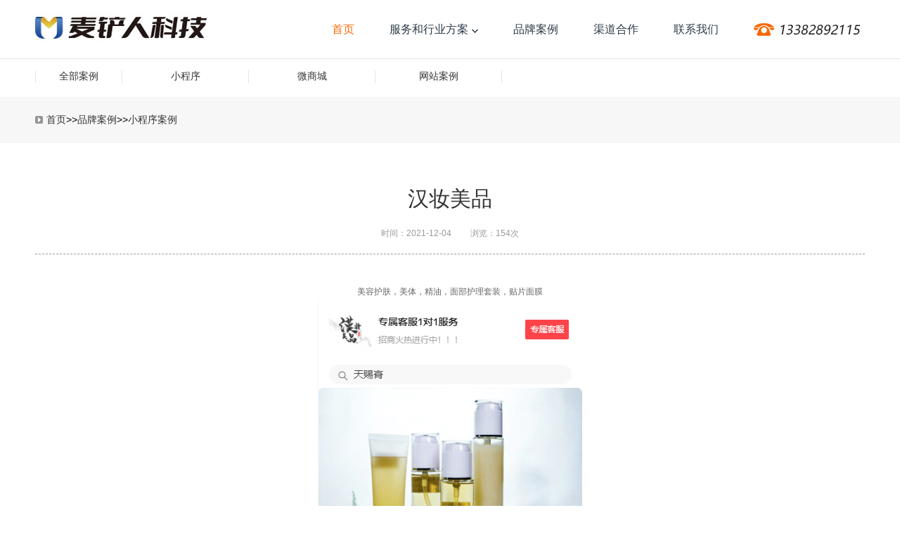

--- FILE ---
content_type: text/html; charset=utf-8
request_url: http://www.youzanwuxi.com/xcxal/102.html
body_size: 5316
content:
<!doctype html>
<html>
	<head>
		<meta charset="utf-8">
		<title>汉妆美品 - 无锡麦铲人信息科技有限公司</title>
		<meta name="Keywords" content="无锡有赞代理商,无锡有赞服务商,无锡小程序开发,无锡APP开发,微信小程序开发,小程序开发公司,无锡app开发公司" />
		<meta name="Description" content="美容护肤，美体，精油，面部护理套装，贴片面膜" />
		
		<link href="/template/default/css/base.css" rel="stylesheet" type="text/css" />
	
		<link href="/template/default/css/news_base1.css" rel="stylesheet" type="text/css" />
	
		<script type="text/javascript" src="/template/default/js/jquery-1.7.2.min.js"></script>
	
	
	
	</head>

	<body>

		<!--header start-->
		<!--header start-->
		<div class=" w_100 navver">
	<div class="w_1180">
		<div class="logo fl">
			<h1><a title="传统企业互联网转型-麦铲人" href="">传统企业互联网转型-麦铲人</a></h1>
		</div>


		<div class="navtel fr"><img src="/template/default/images/ntel.jpg"></div>
		<div class="nav">
			<ul>
				<li class="cur"><a title="首页" href="/">首页</a></li>
				<!-- <li class="hot"><a title="小程序" _href="/xiaochengxu/"
								href="/" target="_blank">小程序</a><img src="/template/default/images/hot.gif"></li> -->


				<li class="product-dropdown"><a>服务和行业方案<em></em></a>


					<div class="dropdown-menu-wrapper">
						<div class="dropdown-menu">
							<div class="product border-right">
								<a>
									<p class="menu-title">服务<em></em></p>
								</a>
								<div class="link-list-left">
									<div><a href="/xiaochengxu"><span class="icon-wsc"></span>
											<h4>微信小程序</h4>
											<p>更贴身、易落地、高性价比</p>
										</a></div>


									<div><a href="/yzgg" target="_blank"><span class="icon-ls"></span>
											<h4>广告投放</h4>
											<p>连接优质流量，获取目标客户</p>
										</a></div>
								</div>
								<div class="link-list-left">

									<div><a href="/yingxiaoxingwangzhan"><span class="icon-meiye"></span>
											<h4>营销型网站</h4>
											<p>适宜推广成交、高转化率</p>
										</a></div>
									<div><a href="/youshi" target="_blank"><span class="icon-cy"></span>
											<h4>腾讯企业邮箱</h4>
											<p>微信收发邮件，专业安全</p>
										</a></div>

									<!-- <div><a href="/edu" target="_blank"><span class="icon-jy"></span>
													<h4>有赞教育</h4>
													<p>打造闭环式教育体系</p>
												</a></div> -->
								</div>
							</div>
							<div class="product">
								<div class="link-list-right">
									<p class="menu-title"></p>

									<!--
                                    <div><a href="/piaowu">
                                      <h4>票务解决方案</h4>
                                      <p>在线售票到场核销，提升售验票效率</p>
                                      </a></div>
                                      -->

									<div><a href="/duomendian">
											<h4>多门店解决方案</h4>
											<p>全渠道管理，完整的多门店线上经营</p>
										</a></div>


									<div><a href="/yzls">
											<h4>有赞连锁解决方案<img src="/template/default/images/hot.gif"></h4>
											<p>多门店统一经营解决方案</p>
										</a></div>

									<!--<div ><a href="/xet">
                                        <h4>知识付费解决方案</h4>
                                        <p>快速打造属于您自己的知识付费平台</p>
                                    </a></div>-->

									<div><a href="/xxm">
											<h4>熊小秘AI导购解决方案</h4>
											<p>AI机器人赋能有赞零售电商</p>
										</a></div>

									<div><a href="/meiye">
											<h4>美业解决方案
												<!--<img src="/template/default/images/hot.gif">-->
											</h4>
											<p>美容美发互联网经营完整解决方案</p>
										</a></div>



								</div>
								<div class="link-list-right">
									<a>
										<p class="menu-title">解决方案<em></em></p>
									</a>
									<div><a href="/yzwsc">
											<h4>微商城解决方案</h4>
											<p>渠道打通、会员管理到**客户营销</p>
										</a></div>
									<div><a href="/lingshou">
											<h4>新零售解决方案<img src="/template/default/images/hot.gif"></h4>
											<p>面向线下零售门店的新零售解决方案</p>
										</a></div>
									<div><a href="/edu">
											<h4>教育解决方案</h4>
											<p>打造闭环式教育体系</p>
										</a></div>

									<div><a href="/jiudian">
											<h4>酒店解决方案</h4>
											<p>酒店微商城不应该只是在线订房而已！</p>
										</a></div>

									<!--<div ><a href="/xykj/">
                                      <h4>订单智能分发解决方案</h4>
                                      <p>供应链在线协同erp</p>
                                      </a></div>-->


								</div>
							</div>
						</div>
					</div>


				</li>


				<li><a title="品牌案例" href="/case">品牌案例</a></li>

				<li><a href="/fuwuzhichi">渠道合作</a></li>
				<li class="wei"><a title="联系我们" href="/contact">联系我们</a></li>


			</ul>
		</div>

		<div class="clear"></div>
	</div>
</div>

		
		<!--banner start-->
		
		<!-- <div class="bannerpg"
			style="background:url(/template/default/images/20150505125303739.jpg) no-repeat center center">
		</div> -->
		<!--/nav end-->
		<!--banner start-->
		
		<link rel="stylesheet" href="/template/default/css/case.css">
		<div class="page-case-nav">
			<div class="container">
				<ul class="page-case-ul clearfix">
					<li class="page-case-item"><a href="/case/">全部案例</a></li>
		
					<li class="page-case-item"><a href="/xcxal">小程序</a></li>
		
					<li class="page-case-item"><a href="/wsc">微商城</a></li>
		
					<li class="page-case-item"><a href="/wzal">网站案例</a></li>
					
				</ul>
			</div>
		</div>
		
		
		<div class="w_100 bgf7 bt1 ">
			<div class="w_1180">
				<div class="mtitle h60"><a href="/">首页</a>>><a href="/case/">品牌案例</a>>><a href="/xcxal/">小程序案例</a></div>
				<!--新闻列表-->
			</div>
		</div>
		</div>
		
		

		<div class="w_100">
			<div class="w_1180">




				<div id="nw_1" class="nwnr">
					<h1 class="pt60">汉妆美品</h1>

					<div class="riqi">时间：2021-12-04 &nbsp; &nbsp; &nbsp; &nbsp; 浏览：<span id="hits">154</span>次</div>
					
					<div class="newnr">
						
						<p style="text-align: center;"><span style="color: rgb(102, 102, 102); font-family: apple-system, BlinkMacSystemFont, &quot;Helvetica Neue&quot;, Helvetica, Roboto, Arial, &quot;PingFang SC&quot;, &quot;Hiragino Sans GB&quot;, &quot;Microsoft Yahei&quot;, SimSun, sans-serif; font-size: 12px; background-color: rgb(255, 255, 255);">美容护肤，美体，精油，面部护理套装，贴片面膜</span></p><p style="text-align: center;"><img src="/static/upload/image/20211204/1638584524272717.png" style="" title="1638584524272717.png"/></p><p style="text-align: center;"><img src="/static/upload/image/20211204/1638584523109602.png" style="" title="1638584523109602.png"/></p><p><br/></p>
						
					</div>


				</div>

				<div class="clear"></div>
				<div class="shxia">
					<ul>
						<li><span>上一篇：</span><a href="/xcxal/100.html">LITTLE HONG</a> </li>
						<li><span>下一篇：</span><a href="/xcxal/104.html">METCON健身器械旗舰店</a></li>
					</ul>
					<div class="you"><a href="/xcxal/" class="fanhui"></a></div>
				</div>
				


				<div class="clear"></div>
				<div class="xg_w">
					<div class="xguanzixun">
						<h3>相关资讯</h3>

						<ul class="clearafter">
							
							
							<li><a href="/cjwt/157.html">企微用有赞运营怎么样？ 是否能留存用户？</a></li>
							
							<li><a href="/cjwt/156.html">有赞微商城靠谱吗?口碑怎么样?</a></li>
							
							<li><a href="/cjwt/155.html">为什么都要做私域？私域和公域有哪些差别？</a></li>
							
							<li><a href="/yywf/154.html">妇女节、母亲节……烘焙商家如何做营销？看有赞这篇指南就够了</a></li>
							
							<li><a href="/zixun/153.html">有赞持续开展商品抽检行动，保障消费者购物体验</a></li>
							
							<li><a href="/zixun/152.html">有赞升级小程序链接功能，实现朋友圈抖音头条推广带货</a></li>
							
							<li><a href="/zixun/151.html">电商资讯 I抖音强化即时通讯功能，可对好友发起聊天</a></li>
							
							<li><a href="/zixun/150.html">有赞打通腾讯惠聚平台</a></li>
							
							<li><a href="/zixun/149.html">“有赞新零售”的私域产权力</a></li>
							
							<li><a href="/zixun/148.html">有赞持续开展商品抽检行动,保障消费者购物体验</a></li>
							

						</ul>
					</div>

				</div>
				<div class="clear"></div>
			</div>
		</div>
		<div class="clear"></div>
		<!--/link end-->
		<!--footer-->

		<link href="/template/default/css/foot.css" rel="stylesheet" type="text/css" />

<div class=" w_100 bghei p60">
	<div class="w_1180">

		<div class="bdan fl">
			<h2>填写您的项目需求，免费获取您的行业专属解决方案</h2>

			<ul>



				<form action="/message/" method="post">

					<li>
						<input type="text" placeholder="您的称呼" name="contacts" id="contacts" class="txt txt1">
						<input type="text" name="mobile" id="mobile" placeholder="联系电话" class="txt txt2">
					</li>

					<li><textarea name="content" id="content" placeholder="描述您的需求，如小程序、网站、微商城或渠道商/服务商合作等"></textarea>
					</li>

					<li><input type="submit" name="dosubmit" id="dosubmit" class="subm" value="提交"></li>
				</form>
			</ul>


		</div>

		<div class="wktr fl">
			<h2><span>快捷导航</span></h2>
			<div class="wshang">

				<a href="/case">品牌案例</a>

				<a href="/fuwuzhichi">渠道合作</a>

				<a href="/cpdt">产品动态</a>

				<a href="/lingshou">零售方案</a>

				<a href="/meiye">美业方案</a>

				<a href="/zixun">行业资讯</a>

				<a href="/yzwsc">商城方案</a>

				<a href="/about">公司简介</a>

				<a href="https://exmail.qq.com/cgi-bin/loginpage?t=dm_loginpage&dmtype=bizmail&s=session_timeout"
					target="_blank">企业邮箱</a>

				<div class="clear"></div>
			</div>

		</div>

		<div class="lianx fr">
			<h2><span>联系方式</span></h2>
			<p>
				咨 询 热 线 ：13382892115<br>
				电 子 邮 箱 ：372581565@qq.com<br>
				联 系 地 址 ：无锡市滨湖区花样年喜年中心B座（512-517室）
			</p>
			<div class="ftel"><span><em></em>13382892115</span></div>
		</div>


		<div class="clear"></div>
	</div>
</div>

<div class="w_100 h64">
	<div class="w_1180">

		
		<div class="dr fr">无锡麦铲人信息科技有限公司 &COPY;版权所有 2021 </div>
		<div class="clear"></div>
	</div>
</div>



	</body>
</html>


--- FILE ---
content_type: text/css
request_url: http://www.youzanwuxi.com/template/default/css/base.css
body_size: 3608
content:
/*cssreset*/
blockquote,
body,
button,
dd,
dl,
dt,
fieldset,
form,
h1,
h2,
h3,
h4,
h5,
h6,
hr,
input,
legend,
li,
ol,
p,
pre,
td,
th,
ul {
	margin: 0;
	padding: 0;
}

body,
button,
input,
select,
textarea {
	font-size: 14px;
	font-family: "微软雅黑", Arial, Helvetica, sans-serif;
}

h1,
h2,
h3,
h4,
h5,
h6,
button,
input,
select,
textarea {
	font-size: 100%;
}

address,
cite,
dfn,
em,
var,
i {
	font-style: normal;
}

code,
kbd,
pre,
samp {
	font-family: courier new, courier, monospace;
}

small {
	font-size: 14px;
}

sup {
	vertical-align: text-top;
}

sub {
	vertical-align: text-bottom;
}

legend {
	color: #000;
}

ol,
ul {
	list-style: none;
}

a {
	text-decoration: none;
	color: #656565;

}

a:hover {
	text-decoration: none;
}

fieldset,
img {
	border: 0;
	vertical-align: top;
}

textarea {
	resize: none;
}

a,
input,
button,
select,
textarea {
	outline: none;
}

a,
button {
	cursor: pointer;
}

table {
	border-collapse: collapse;
	border-spacing: 0;
}

/*公共样式*/
.fl {
	float: left;
}

.fr {
	float: right;
}

.w_100 {
	width: 100%;
}

.w_1180 {
	width: 1180px;
	margin: 0 auto;
}

.over_f {
	overflow: hidden;
}


.clear {
	clear: both;
	height: 0px;
	line-height: 0px;
}

.yuanj {
	-moz-border-radius: 5px;
	/* Gecko browsers */
	-webkit-border-radius: 5px;
	/* Webkit browsers */
	border-radius: 5px;
}

.yuan {
	-moz-border-radius: 50%;
	/* Gecko browsers */
	-webkit-border-radius: 50%;
	/* Webkit browsers */
	border-radius: 50%;
}

.w_100 {
	width: 100%;
}

.w_1180 {
	width: 1180px;
	margin: 0 auto
}


/***********************  分割线 ***************************/
/*header*/



.headtop {
	padding-top: 15px;
}

.hleft {
	padding-left: 18px;
	background: url(../images/dwei.gif) no-repeat left;
	height: 14px;
	width: 42px;
	position: relative
}

.hleft a {
	display: block;
	color: #666666;
	font-size: 14px;
	height: 14px;
	line-height: 14px;
	margin-bottom: 10px;
}

.hleft em {
	display: block;
	width: 9px;
	height: 5px;
	margin-left: 5px;
	background: url(../images/xl.gif) no-repeat;
	position: absolute;
	right: 0px;
	top: 6px;
	cursor: pointer
}

.hright {
	color: #bababa;
	font-size: 14px;
}

.hright span {
	color: #bababa;
	font-size: 14px;
	display: inline-block;
	padding-left: 18px;
	margin-left: 10px;
	margin-right: 10px;
}

.hright .kpu {
	margin-right: 0px;
	background: url(../images/kpu.gif) no-repeat left center
}

.hright .shi {
	background: url(../images/shi.gif) no-repeat left center;
	padding-left: 21px;
}

.hright .qds {
	background: url(../images/qds.gif) no-repeat left center;
}

.hright img {
	margin-left: 30px;
}

.logo {
	height: 84px;
	width: 245px;
}

.logo h1 {
	width: 245px;
	height: 62px;
	background: url(../images/logo.jpg) no-repeat;
	overflow: hidden;
	margin-top: 10px;
}

.logo h1 a {
	display: block;
	width: 100%;
	height: 100%;
	text-indent: -9999px;
}


.nav {
	height: 84px;
	float: right;
}

.nav ul {
	margin-left: 14px;
}

.nav ul li {
	float: left;
	padding-left: 25px;
	padding-right: 25px;
	height: 84px;
	line-height: 84px;
}

.nav ul .hot {
	position: relative
}

.nav ul .hot img {
	position: absolute;
	width: 19px;
	right: 10px;
	top: 15px;
}

.xialacd {
	position: absolute;
	top: 40px;
	left: -228px;
	width: 600px;
	padding-top: 20px;
	padding-bottom: 20px;
	background: #FFFFFF;
	filter: alpha(opacity:96);
	opacity: 0.96;
	-moz-opacity: 0.96;
	z-index: 999999;
	display: none
}

.nav ul .wei {
	padding-right: 0px;
}

.nav ul li a {
	color: #2c3a46;
	font-size: 16px;
}

.nav ul li a em {
	display: inline-block;
	width: 9px;
	height: 5px;
	background: url(../images/xiaj.png) no-repeat center center;
	margin-left: 5px;
}


.nav ul li .xialacd a {
	display: inline-block;
	width: 160px;
	height: 68px;
	line-height: 68px;
	margin-left: 30px;
	padding-left: 10px;
	background: url(../images/dian.gif) no-repeat left center
}

.nav ul li:hover a em {
	background: url(../images/xiajh.png) no-repeat center center;
}

.nav ul .cur a {
	color: #ff6700;
}

.nav ul .cur a em {
	background: url(../images/xiajh.png) no-repeat center center;
}

.nav ul li a:hover {
	color: #ff6700;
}

.navtel {
	padding-top: 33px;
	margin-left: 50px;
}


.bghei {
	background: #313131;
}

.p60 {
	padding-top: 60px;
	padding-bottom: 60px;
}


.bdan {
	color: #828282;
	font-size: 14px;
	width: 572px;
}

.bdan h2 {
	color: #cecece;
	font-size: 14px;
	font-weight: normal;
	height: 50px;
}

.bdan ul li .txt {
	width: 240px;
	height: 44px;
	border: 1px solid #5a5a5a;
	line-height: 44px;
	text-indent: 15px;
	color: #828282;
	font-size: 14px;
	background: none
}

.bdan ul li .txt1 {
	margin-right: 10px;
}

.bdan ul li textarea {
	width: 490px;
	height: 61px;
	border: 1px solid #5a5a5a;
	background: none;
	text-indent: 15px;
	color: #828282;
	font-size: 14px;
	padding-top: 15px;
	margin-top: 20px;
}

.bdan ul li .subm {
	margin-top: 20px;
	border: 1px solid #ff6700;
	color: #ff6700;
	background: none;
	cursor: pointer;
	font-size: 14px;
	text-align: center;
	width: 200px;
	height: 40px;
	line-height: 40px;
	transition: all 1s;
}

.bdan ul li .subm:hover {
	background: #ff6700;
	color: #fafafa;
}

.wktr {
	width: 260px;
}


.wktr h2 {
	height: 30px;
	border-bottom: 1px solid #5a5a5a;
}

.wktr h2 span {
	display: inline-block;
	height: 30px;
	border-bottom: 1px solid #ff6700;
	color: #cecece;
	font-size: 14px;
}


.wktr .wshang {
	margin-top: 18px;
	width: 300px;
}

.wktr .wshang a {
	display: inline-block;
	width: 100px;
	color: #828282;
	font-size: 14px;
	height: 40px;
}

.wktr .wshang a:hover {
	color: #FFF
}

.wktr .wtp {
	width: 300px;
}

.wktr .wtp img {
	width: 120px;
	height: 120px;
	float: left
}

.wktr .wtp p {
	margin-left: 20px;
	float: left;
	padding-top: 29px;
	color: #777777;
	font-size: 14px;
	line-height: 2.6em;
}

.wktr .wtp p span {
	display: block
}

.lianx {
	width: 260px;
}

.lianx h2 {
	height: 30px;
	border-bottom: 1px solid #5a5a5a;
}

.lianx h2 span {
	display: inline-block;
	height: 30px;
	border-bottom: 1px solid #ff6700;
	color: #cecece;
	font-size: 14px;
}

.lianx p {
	color: #828282;
	font-size: 14px;
	line-height: 2.1em;
	margin-top: 15px;
}

.ftel {
	margin-top: 20px;
}

.ftel span {
	width: 170px;
	height: 42px;
	color: #ffffff;
	font-size: 16px;
	text-align: center;
	display: inline-block;
	line-height: 42px;
	background: #ff6700;
	-moz-border-radius: 50px;
	/* Gecko browsers */
	-webkit-border-radius: 50px;
	/* Webkit browsers */
	border-radius: 50px;
}


.ftel span em {
	width: 24px;
	height: 24px;
	display: inline-block;
	vertical-align: middle;
	background: url(../images/ftel.gif) no-repeat;
	margin-right: 5px;
}

.h64 {
	height: 64px;
	line-height: 64px;
	background: #3a3a3a;
}

.dz {
	color: #6a6868;
	font-size: 14px;
	padding-left: 26px;
	background: url(../images/ylian.gif) no-repeat left center
}

.dr {
	color: #6a6868;
	font-size: 14px;
}

h4 {
	font-weight: normal
}

.navver {
	position: relative
}

.product-dropdown:hover .dropdown-menu-wrapper {
	-webkit-transform: rotate3d(0, 0, 0, 0deg);
	-moz-transform: rotate3d(0, 0, 0, 0deg);
	transform: rotate3d(0, 0, 0, 0deg);
	-webkit-transform-origin: 50% 0%;
	-moz-transform-origin: 50% 0%;
	-ms-transform-origin: 50% 0%;
	transform-origin: 50% 0%;
	max-height: 1000px
}

.dropdown-menu-wrapper {
	position: absolute;
	left: 0;
	-webkit-transform: rotate3d(1, 0, 0, -90deg);
	-moz-transform: rotate3d(1, 0, 0, -90deg);
	transform: rotate3d(1, 0, 0, -90deg);
	z-index: 1000;
	max-height: 0px;
	-webkit-box-shadow: inset 0px 2px 5px rgba(0, 0, 0, 0.07);
	box-shadow: inset 0px 2px 5px rgba(0, 0, 0, 0.07);
	-webkit-transform-origin: 50% 0%;
	-moz-transform-origin: 50% 0%;
	-ms-transform-origin: 50% 0%;
	transform-origin: 50% 0%;
	-webkit-transition: 300ms ease-in-out;
	-moz-transition: 300ms ease-in-out;
	transition: 300ms ease-in-out;
	overflow: hidden;
	background-color: #fff;
	width: 100%;

}

.dropdown-menu-wrapper .dropdown-menu {
	margin: 30px auto;
	width: 100%;
	max-width: 1100px;
	zoom: 1
}

.dropdown-menu-wrapper .dropdown-menu:after {
	content: "";
	display: table;
	clear: both
}

.dropdown-menu-wrapper .dropdown-menu .border-right {
	border-right: 0.5px solid #E5E5E5
}

.dropdown-menu-wrapper .dropdown-menu .border-right .menu-title {
	padding-left: 10px
}

.dropdown-menu-wrapper .dropdown-menu .product {
	width: 50%;
	-webkit-box-sizing: border-box;
	-moz-box-sizing: border-box;
	box-sizing: border-box;
	float: left;
	line-height: normal
}

.dropdown-menu-wrapper .dropdown-menu .product .menu-title {


	font-size: 16px;
	color: #666666;
	margin-bottom: 12px;

}

.dropdown-menu-wrapper .dropdown-menu .product .menu-title:hover {
	color: #ff6700;
}

.dropdown-menu-wrapper .dropdown-menu .product .menu-title em {
	display: inline-block;
	background: url(../images/more.gif) no-repeat;
	width: 5px;
	height: 8px;
	margin-left: 10px;


}

.dropdown-menu-wrapper .dropdown-menu .product .menu-title:hover em {
	background: url(../images/moreh.gif) no-repeat;
}

.dropdown-menu-wrapper .dropdown-menu .product .link-list-left {
	width: 50%;
	float: left
}

.dropdown-menu-wrapper .dropdown-menu .product .link-list-left div {
	position: relative
}

.dropdown-menu-wrapper .dropdown-menu .product .link-list-left div span {
	width: 20px;
	height: 20px;
	position: absolute;
	left: 10px;
	top: 13px;
	background-size: cover;
	background-position: center;
	background-repeat: no-repeat
}

.dropdown-menu-wrapper .dropdown-menu .product .link-list-left div span.icon-wsc {
	background-image: url("../images/1.png")
}

@media only screen and (-webkit-min-device-pixel-ratio: 1.5),
only screen and (min--moz-device-pixel-ratio: 1.5),
only screen and (-o-min-device-pixel-ratio: 3 / 2),
only screen and (min-device-pixel-ratio: 1.5) {
	.dropdown-menu-wrapper .dropdown-menu .product .link-list-left div span.icon-wsc {
		background-image: url("../images/1.png")
	}
}

.dropdown-menu-wrapper .dropdown-menu .product .link-list-left div span.icon-meiye {
	background-image: url("../images/2.png")
}

@media only screen and (-webkit-min-device-pixel-ratio: 1.5),
only screen and (min--moz-device-pixel-ratio: 1.5),
only screen and (-o-min-device-pixel-ratio: 3 / 2),
only screen and (min-device-pixel-ratio: 1.5) {
	.dropdown-menu-wrapper .dropdown-menu .product .link-list-left div span.icon-meiye {
		background-image: url("../images/2.png")
	}
}

.dropdown-menu-wrapper .dropdown-menu .product .link-list-left div span.icon-pay {
	background-image: url("../images/3.png")
}

@media only screen and (-webkit-min-device-pixel-ratio: 1.5),
only screen and (min--moz-device-pixel-ratio: 1.5),
only screen and (-o-min-device-pixel-ratio: 3 / 2),
only screen and (min-device-pixel-ratio: 1.5) {
	.dropdown-menu-wrapper .dropdown-menu .product .link-list-left div span.icon-pay {
		background-image: url("../images/3.png")
	}
}

.dropdown-menu-wrapper .dropdown-menu .product .link-list-left div span.icon-pf {
	background-image: url("../images/4.png")
}

@media only screen and (-webkit-min-device-pixel-ratio: 1.5),
only screen and (min--moz-device-pixel-ratio: 1.5),
only screen and (-o-min-device-pixel-ratio: 3 / 2),
only screen and (min-device-pixel-ratio: 1.5) {
	.dropdown-menu-wrapper .dropdown-menu .product .link-list-left div span.icon-pf {
		background-image: url("../images/4.png")
	}
}

.dropdown-menu-wrapper .dropdown-menu .product .link-list-left div span.icon-ls {
	background-image: url("../images/5.png")
}

@media only screen and (-webkit-min-device-pixel-ratio: 1.5),
only screen and (min--moz-device-pixel-ratio: 1.5),
only screen and (-o-min-device-pixel-ratio: 3 / 2),
only screen and (min-device-pixel-ratio: 1.5) {
	.dropdown-menu-wrapper .dropdown-menu .product .link-list-left div span.icon-ls {
		background-image: url("../images/5.png")
	}
}

.dropdown-menu-wrapper .dropdown-menu .product .link-list-left div span.icon-cy {
	background-image: url("../images/6.png")
}

@media only screen and (-webkit-min-device-pixel-ratio: 1.5),
only screen and (min--moz-device-pixel-ratio: 1.5),
only screen and (-o-min-device-pixel-ratio: 3 / 2),
only screen and (min-device-pixel-ratio: 1.5) {
	.dropdown-menu-wrapper .dropdown-menu .product .link-list-left div span.icon-cy {
		background-image: url("../images/6.png")
	}
}

.dropdown-menu-wrapper .dropdown-menu .product .link-list-left div span.icon-huiyi {
	background-image: url("../images/7.png")
}

@media only screen and (-webkit-min-device-pixel-ratio: 1.5),
only screen and (min--moz-device-pixel-ratio: 1.5),
only screen and (-o-min-device-pixel-ratio: 3 / 2),
only screen and (min-device-pixel-ratio: 1.5) {
	.dropdown-menu-wrapper .dropdown-menu .product .link-list-left div span.icon-huiyi {
		background-image: url("../images/7.png")
	}
}

.dropdown-menu-wrapper .dropdown-menu .product .link-list-left div span.icon-wxd {
	background-image: url("../images/8.png")
}

.dropdown-menu-wrapper .dropdown-menu .product .link-list-left div span.icon-jy {
	background-image: url("../images/9.png")
}

@media only screen and (-webkit-min-device-pixel-ratio: 1.5),
only screen and (min--moz-device-pixel-ratio: 1.5),
only screen and (-o-min-device-pixel-ratio: 3 / 2),
only screen and (min-device-pixel-ratio: 1.5) {
	.dropdown-menu-wrapper .dropdown-menu .product .link-list-left div span.icon-wxd {
		background-image: url("../images/8.png")
	}
}

.dropdown-menu-wrapper .dropdown-menu .product .link-list-left div h4,
.dropdown-menu-wrapper .dropdown-menu .product .link-list-left div p {
	margin-left: 26px
}

.dropdown-menu-wrapper .dropdown-menu .product .link-list-left div h4 {
	font-size: 16px;
	color: #333333
}

.dropdown-menu-wrapper .dropdown-menu .product .link-list-left div p {
	font-size: 12px;
	color: #999999;
	margin-top: 5px
}

.dropdown-menu-wrapper .dropdown-menu .product .link-list-right {
	width: 50%;
	float: right;
	zoom: 1
}

.dropdown-menu-wrapper .dropdown-menu .product .link-list-right:after {
	content: "";
	display: table;
	clear: both
}

.dropdown-menu-wrapper .dropdown-menu .product .link-list-right .menu-title {
	width: 215px;
	height: 18px;
	-webkit-box-sizing: border-box;
	-moz-box-sizing: border-box;
	box-sizing: border-box;
	/*padding-left: 10px;*/
	float: right
}

.dropdown-menu-wrapper .dropdown-menu .product .link-list-right div {
	position: relative;
	float: right
}

.dropdown-menu-wrapper .dropdown-menu .product .link-list-right div h4 {
	font-size: 16px;
	color: #333333;
	white-space: nowrap;
}

.dropdown-menu-wrapper .dropdown-menu .product .link-list-right div h4 img {
	margin-left: 5px;
}


.dropdown-menu-wrapper .dropdown-menu .product .link-list-right div p {
	font-size: 12px;
	color: #999999;
	margin-top: 5px
}

.dropdown-menu-wrapper .dropdown-menu .product .link-list-left div,
.dropdown-menu-wrapper .dropdown-menu .product .link-list-right div {
	width: 225px;
	height: 70px;
	padding: 13px 10px;
	-webkit-box-sizing: border-box;
	-moz-box-sizing: border-box;
	box-sizing: border-box
}

.dropdown-menu-wrapper .dropdown-menu .product .link-list-left div:hover,
.dropdown-menu-wrapper .dropdown-menu .product .link-list-right div:hover {
	background: #f8f8f8
}

.dropdown-menu-wrapper .dropdown-menu .item-product {
	width: 240px;
	-webkit-box-sizing: border-box;
	-moz-box-sizing: border-box;
	box-sizing: border-box;
	height: 80px;
	float: left
}

.dropdown-menu-wrapper .dropdown-menu .item-product:nth-child(2),
.dropdown-menu-wrapper .dropdown-menu .item-product:nth-child(3),
.dropdown-menu-wrapper .dropdown-menu .item-product:nth-child(4) {
	margin-left: 46.6px
}

@media (max-width: 1100px) {
	.dropdown-menu-wrapper .dropdown-menu .item-product {
		width: 235px
	}

	.dropdown-menu-wrapper .dropdown-menu .item-product:nth-child(2),
	.dropdown-menu-wrapper .dropdown-menu .item-product:nth-child(3),
	.dropdown-menu-wrapper .dropdown-menu .item-product:nth-child(4) {
		margin-left: 20px
	}
}

.dropdown-menu-wrapper .dropdown-menu .item-product-link {
	display: block;
	width: 100%;
	height: 100%
}

.dropdown-menu-wrapper .dropdown-menu .item-product-link h3 {
	font-size: 16px;
	line-height: 22px;
	color: #333333;
	padding: 16px 0px 10px 20px;


}

.dropdown-menu-wrapper .dropdown-menu .item-product-link p {
	font-size: 12px;
	line-height: 12px;
	color: #999999;
	padding-left: 20px
}

.dropdown-menu-wrapper .dropdown-menu .item-product-link:hover {
	background: #f8f8f8
}


--- FILE ---
content_type: text/css
request_url: http://www.youzanwuxi.com/template/default/css/news_base1.css
body_size: 19716
content:
/*radio*/
.radio {
	background: #FF6700;
	overflow: hidden;
}

.radio_in {
	height: 70px;
	position: relative;
}

.radio_in .con {
	width: 1180px;
	height: 70px;
	overflow: hidden;
	position: relative;
}

.radio_in ul {
	width: 5900px;
	height: 70px;
	position: absolute;
}

.radio_in ul li {
	width: 1180px;
	height: 70px;
	float: left;
}

.radio_in ul li a {
	height: 55px;
	color: #fff;
	background: url(../images/../images/images/gonggao_icon.gif) no-repeat 39px 17px;
	padding: 15px 0 0 90px;
}

.radio_in ul li a .tit {
	font-size: 18px;
}

.radio_in .next {
	width: 32px;
	height: 32px;
	background: rgba(0, 0, 0, 0.5) url(../images/next_icon_02.gif) no-repeat center center;
	border-radius: 100px;
	position: absolute;
	right: 41px;
	top: 50%;
	margin: -16px 0 0 0;
}

/*main*/
.main_in .div_01 {
	height: 1114px;
	background: url(../images/../images/div01_bg.png) no-repeat top center;
	margin: 0 auto;
	position: relative;
	overflow: hidden;
}

.main_in .div_01 .before {
	height: 460px;
}

.main_in .div_01 .before .tit_div {
	margin: 80px 0 0 0;
}

.main_in .div_01 .before .tit_div .tit_01 {
	height: 35px;
	line-height: 35px;
	text-align: center;
	font-size: 36px;
	color: #2F2F2F;
	font-weight: bold;
	background: url(../images/../images/tit_bg_01.gif) no-repeat;
	margin: 0 0 10px 0;
}

.main_in .div_01 .before .tit_div .tit_01 span {
	color: #FF6700;
}

.main_in .div_01 .before .tit_div .tit_02 {
	font-size: 18px;
	text-align: center;
	color: #999999;
	text-transform: uppercase;
}

.main_in .div_01 .before .bef_con .lft_pic {
	margin: 29px 47px 0 102px;
}

.main_in .div_01 .before .bef_con .rgt_con {
	width: 556px;
	margin: 68px 0 0 0;
}

.main_in .div_01 .before .bef_con .rgt_con .p_01 {
	font-size: 24px;
	color: #333333;
	font-weight: bold;
	margin: 0 0 29px 0;
}

.main_in .div_01 .before .bef_con .rgt_con .p_01 span {
	font-size: 36px;
}

.main_in .div_01 .before .bef_con .rgt_con .xsxx span {
	float: left;
	font-size: 30px;
	color: #FF6700;
	font-weight: bold;
	margin: 0 15px 0 0;
}

.main_in .div_01 .before .bef_con .rgt_con .xsxx img {
	float: left;
	margin: 9px 20px 0 0;
}

.main_in .div_01 .before .bef_con .rgt_con .p_02 {
	margin: 8px 0 0 0;
	line-height: 30px;
	font-size: 16px;
	color: #656565;
}

.main_in .div_01 .after {
	height: 490px;
}

.main_in .div_01 .after .af_con .lft_con {
	width: 461px;
	margin: 88px 72px 0 102px;
}

.main_in .div_01 .after .af_con .lft_con .p_01 {
	font-size: 24px;
	color: #333333;
	font-weight: bold;
	margin: 0 0 29px 0;
}

.main_in .div_01 .after .af_con .lft_con .p_01 span {
	font-size: 36px;
}

.main_in .div_01 .after .af_con .lft_con .xsxx span {
	float: left;
	font-size: 30px;
	color: #FF6700;
	font-weight: bold;
	margin: 0 15px 0 0;
}

.main_in .div_01 .after .af_con .lft_con .xsxx img {
	float: left;
	margin: 9px 20px 0 0;
}

.main_in .div_01 .after .af_con .lft_con .p_02 {
	margin: 8px 0 0 0;
	line-height: 30px;
	font-size: 16px;
	color: #656565;
}

.main_in .div_01 .after .af_con .rgt_pic {
	margin: 38px 0 0 0;
}

.main_in .div_01 .mys {
	height: 114px;
	background: url(../images/../images/mys.png) no-repeat center center;
	margin: -146px 0 0 0;
	padding: 116px 0 0 136px;
}

.main_in .div_01 .mys .txt {
	font-size: 24px;
	color: #fff;
}

.main_in .div_01 .mys .txt span {
	font-size: 36px;
}

.main_in .div_01 .mys .name {
	font-size: 18px;
	margin: 15px 0 0 509px;
	color: #fff;
}

.main_in .div_02 {
	height: 563px;
	background: url(../images/../images/div02_bg.png) no-repeat top center;
	overflow: hidden;
}

.main_in .div_02 .tit_div {
	padding: 80px 0 0 0;
}

.main_in .div_02 .tit_div .tit_01 {
	height: 35px;
	line-height: 35px;
	text-align: center;
	font-size: 36px;
	color: #2F2F2F;
	font-weight: bold;
	background: url(../images/../images/tit_bg_02.gif) no-repeat;
	margin: 0 0 10px 0;
}

.main_in .div_02 .tit_div .tit_01 span {
	color: #FF6700;
}

.main_in .div_02 .tit_div .tit_02 {
	font-size: 18px;
	text-align: center;
	color: #999999;
	text-transform: uppercase;
}

.main_in .div_02 .tit_div .zs {
	width: 180px;
	height: 1px;
	background: #E5E5E5;
	margin: 17px auto 34px;
	position: relative;
}

.main_in .div_02 .tit_div .zs span {
	width: 10px;
	height: 10px;
	border: 3px solid #FF6700;
	border-radius: 100px;
	position: absolute;
	left: 50%;
	margin: 0 0 0 -8px;
	top: -8px;
}

.main_in .div_01 .tit_div .zs {
	width: 180px;
	height: 1px;
	background: #E5E5E5;
	margin: 17px auto 34px;
	position: relative;
}

.main_in .div_01 .tit_div .zs span {
	width: 10px;
	height: 10px;
	border: 3px solid #FF6700;
	border-radius: 100px;
	position: absolute;
	left: 50%;
	margin: 0 0 0 -8px;
	top: -8px;
}

.main_in .div_02 .list ul {
	overflow: hidden;
	width: 900px;
	margin: 0 auto;
}

.main_in .div_02 .list ul li {
	float: left;
	width: 233px;
	height: 185px;
	background: url(../images/../images/li_bg_01.png) no-repeat;
	position: relative;
}

.main_in .div_02 .list ul li.li_01 {
	margin: 60px 0 0 0;
}

.main_in .div_02 .list ul li.li_02 {
	margin: 0 100px;
}

.main_in .div_02 .list ul li .top_div {
	width: 93px;
	height: 103px;
	text-align: center;
	line-height: 93px;
	font-size: 18px;
	color: #fff;
	position: absolute;
	top: 0;
	left: 50%;
	margin: 0 0 0 -46px;
	z-index: 10;
}

.main_in .div_02 .list ul li .bot_div {
	width: 233px;
	height: 127px;
	padding: 57px 0 0 0;
	text-align: center;
	font-size: 20px;
	color: #fff;
	position: absolute;
	bottom: -50px;
	left: 0;
}

.main_in .div_03 {
	height: 859px;
	background: url(../images/../images/div03_bg.gif) no-repeat top center;
	overflow: hidden;
}

.main_in .div_03 .tit_div {
	padding: 80px 0 0 0;
}

.main_in .div_03 .tit_div .tit_01 {
	height: 35px;
	line-height: 35px;
	text-align: center;
	font-size: 36px;
	color: #fff;
	font-weight: bold;
	background: url(../images/../images/tit_bg_03.gif) no-repeat;
	margin: 0 0 10px 0;
}

.main_in .div_03 .tit_div .tit_02 {
	font-size: 18px;
	text-align: center;
	color: #FFD9C1;
	text-transform: uppercase;
}

.main_in .div_03 .tit_div .zs {
	width: 180px;
	height: 1px;
	background: #E5E5E5;
	margin: 17px auto 38px;
	position: relative;
}

.main_in .div_03 .tit_div .zs span {
	width: 10px;
	height: 10px;
	border: 3px solid #fff;
	border-radius: 100px;
	position: absolute;
	left: 50%;
	margin: 0 0 0 -8px;
	top: -8px;
}

.main_in .div_03 .list {
	margin: 0 0 40px 0;
}

.main_in .div_03 .list ul {
	overflow: hidden;
}

.main_in .div_03 .list ul li {
	float: left;
	width: 360px;
	height: 331px;
	position: relative;
}

.main_in .div_03 .list ul li.li_01 {
	background: url(../images/../images/num_pic_01.png) no-repeat top center;
}

.main_in .div_03 .list ul li.li_01 .li_con {
	width: 360px;
	height: 265px;
	background: url(../images/../images/fa_bg_01.png) no-repeat 0 22px;
	opacity: 0.85;
	-moz-opacity: 0.85;
	padding: 66px 0 0 0;
}

.main_in .div_03 .list ul li .li_con .tit {
	width: 143px;
	height: 50px;
	line-height: 50px;
	background: url(../images/../images/020.png) no-repeat;
	margin: 0 auto 22px;
	text-align: center;
	font-size: 30px;
	color: #FF6700;
}

.main_in .div_03 .list ul li .li_con .p_01 {
	line-height: 30px;
	text-align: center;
	font-size: 18px;
	color: #333333;
}

.main_in .div_03 .list ul li .li_con .p_02 {
	line-height: 30px;
	text-align: center;
	font-size: 18px;
	color: #333333;
	margin: 0 0 28px 0;
}

.main_in .div_03 .list ul li .li_con .zx_btn {
	width: 144px;
	height: 42px;
	border: 1px solid #FFA800;
	border-radius: 5px;
	background: none;
	margin: 0 auto;
	color: #FFA800;
	font-size: 16px;
	overflow: hidden;
}

.main_in .div_03 .list ul li .li_con .zx_btn .pic {
	margin: 12px 3px 0 28px;
}

.main_in .div_03 .list ul li .li_con .zx_btn .txt {
	line-height: 42px;
}

.main_in .div_03 .list ul li .icon {
	width: 23px;
	height: 21px;
	background: #2F2F2F;
	border-radius: 100px;
	padding: 15px 0 0 13px;
	position: absolute;
	bottom: 0;
	left: 50%;
	margin: 0 0 0 -18px;
	z-index: 11;
}

.main_in .div_03 .list ul li.li_02 {
	background: url(../images/../images/num_pic_02.png) no-repeat 149px 10px;
	margin: 0 47px;
}

.main_in .div_03 .list ul li.li_02 .li_con {
	width: 360px;
	height: 265px;
	background: url(../images/../images/fa_bg_02.png) no-repeat 0 22px;
	opacity: 0.85;
	-moz-opacity: 0.85;
	padding: 66px 0 0 0;
}

.main_in .div_03 .list ul li.li_03 {
	background: url(../images/../images/num_pic_03.png) no-repeat top center;
}

.main_in .div_03 .list ul li.li_03 .li_con {
	width: 360px;
	height: 265px;
	background: url(../images/fa_bg_03.png) no-repeat 0 22px;
	opacity: 0.85;
	-moz-opacity: 0.85;
	padding: 66px 0 0 0;
}

.main_in .div_03 .list ul li.li_03 .li_con .p_01 {
	line-height: 30px;
	text-align: center;
	font-size: 18px;
	color: #333333;
	padding: 19px 0 39px 0;
}

.main_in .div_03 .mk ul {
	width: 480px;
	height: 168px;
	margin: 0 auto 16px;
	overflow: hidden;
	background: url(../images/../images/mk_bg.png) no-repeat -8px 0px;
}

.main_in .div_03 .mk ul li {
	float: left;
	width: 160px;
	height: 168px;
}

.main_in .div_03 .mk ul li div {
	width: 37px;
	height: 31px;
	margin: 46px auto 8px;
}

.main_in .div_03 .mk ul li p {
	text-align: center;
	font-size: 18px;
	color: #FFFFFF;
}

.main_in .div_03 .mk .txt {
	font-size: 24px;
	color: #fff;
	text-align: center;
}

.main_in .div_04 {
	height: 682px;
	background: url(../images/../images/div04_bg.gif) no-repeat top center;
	overflow: hidden;
}

.main_in .div_04 .tit_div {
	padding: 80px 0 0 0;
}

.main_in .div_04 .tit_div .tit_01 {
	height: 35px;
	line-height: 35px;
	text-align: center;
	font-size: 36px;
	color: #FF6700;
	font-weight: bold;
	background: url(../images/../images/tit_bg_04.gif) no-repeat;
	margin: 0 0 10px 0;
}

.main_in .div_04 .tit_div .tit_02 {
	font-size: 18px;
	text-align: center;
	color: #999999;
	text-transform: uppercase;
}

.main_in .div_04 .tit_div .zs {
	width: 180px;
	height: 1px;
	background: #E5E5E5;
	margin: 17px auto 40px;
	position: relative;
}

.main_in .div_04 .tit_div .zs span {
	width: 10px;
	height: 10px;
	border: 3px solid #FF6700;
	border-radius: 100px;
	position: absolute;
	left: 50%;
	margin: 0 0 0 -8px;
	top: -8px;
}

.main_in .div_05 .tit_div .zs {
	width: 180px;
	height: 1px;
	background: #E5E5E5;
	margin: 17px auto 40px;
	position: relative;
}

.main_in .div_05 .tit_div .zs span {
	width: 10px;
	height: 10px;
	border: 3px solid #FF6700;
	border-radius: 100px;
	position: absolute;
	left: 50%;
	margin: 0 0 0 -8px;
	top: -8px;
}

.main_in .div_04 .tab_div {
	position: relative;
	width: 1180px;
	height: 219px;
}

.main_in .div_04 .tab_div .tab_con {
	position: relative;
	width: 1180px;
	height: 219px;
	overflow: hidden;
}

.main_in .div_04 .tab_div ul {
	width: 3540px;
	position: absolute;
}

.main_in .div_04 .tab_div ul li {
	float: left;
	width: 589px;
	overflow: hidden;
	border-right: 1px solid #EBEDEB;
}

.main_in .div_04 .tab_div ul li .pic {
	border: 8px solid #fff;
	border-radius: 100px;
	margin: 19px 30px 0 0;
}

.main_in .div_04 .tab_div ul li .txt {
	width: 330px;
}

.main_in .div_04 .tab_div ul li .txt .p_01 {
	line-height: 51px;
	margin: 6px 0 0 0;
	font-size: 24px;
	color: #333333;
}

.main_in .div_04 .tab_div ul li .txt .p_02 {
	line-height: 24px;
	color: #656565;
	margin: 0 0 22px 0;
}

.main_in .div_04 .tab_div ul li .txt .sear_btn {
	width: 82px;
	height: 42px;
	line-height: 42px;
	border: 1px solid #E5E5E5;
	background: #fff url(link_icon.gif) no-repeat 27px 13px;
	border-radius: 2px;
	padding: 0 0 0 48px;
	transition: all 1s;
}

.main_in .div_04 .tab_div ul li .txt .sear_btn:hover {
	background: #FF6700 url(link_icon_01.gif) no-repeat 27px 13px;
	color: #fff;
	border: 1px solid #FF6700;
}

.main_in .div_04 .tab_div ul li.bor_none {
	border-right: 1px solid #F5F5F5;
	padding: 0 0 0 28px;
	width: 561px;
}

.main_in .div_04 .tab_div .btn_div {
	width: 1180px;
	margin: 0 auto;
	height: 33px;
	position: absolute;
	top: 100px;
}

.main_in .div_04 .tab_div .prev,
.main_in .div_04 .tab_div .next {
	width: 28px;
	height: 33px;
	position: absolute;
	top: 50%;
	margin: -22px 0 0 0;
	border-radius: 100px;
	background: #ACACAC;
	padding: 11px 0 0 16px;
	z-index: 10;
}

.main_in .div_04 .tab_div .prev {
	left: -85px;
}

.main_in .div_04 .tab_div .next {
	right: -85px;
}

.main_in .div_04 .ms {
	margin: 62px 0 38px 0;
	text-align: center;
	font-size: 18px;
	color: #999999;
}

.main_in .div_04 .zxzx_btn {
	width: 240px;
	height: 50px;
	line-height: 50px;
	text-align: center;
	color: #FF6700;
	font-size: 18px;
	background: #fff;
	border: 1px solid #FF6700;
	border-radius: 5px;
	margin: 0 auto;
	transition: all 1s;
}

.main_in .div_04 .zxzx_btn:hover {
	background: #FF6700;
	color: #fff;
}

.main_in .div_05 {
	overflow: hidden;
}

.main_in .div_05 .tit_div {
	padding: 80px 0 0 0;
	margin: 0 0 73px 0;
}

.main_in .ppanli .tit_div {
	padding: 80px 0 0 0;
	margin: 0 0 53px 0;
}

.main_in .div_05 .tit_div .tit_01 {
	height: 35px;
	line-height: 35px;
	text-align: center;
	font-size: 36px;
	color: #FF6700;
	font-weight: bold;
	background: url(../images/tit_bg_05.gif) no-repeat;
	margin: 0 0 10px 0;
}

.main_in .div_05 .tit_div .tit_02 {
	font-size: 18px;
	text-align: center;
	color: #999999;
	text-transform: uppercase;
}

.main_in .div_05 .case_01 {
	height: 736px;
}

.main_in .div_05 .case_01 .tab_case .top_tab {
	width: 322px;
	height: 42px;
	line-height: 42px;
	background: #F5F5F5;
	border-radius: 50px;
	margin: 0 auto 41px;
	position: relative;
}

.main_in .div_05 .case_01 .tab_case .top_tab a {
	position: absolute;
	font-size: 16px;
	width: 161px;
	height: 42px;
	text-align: center;
	z-index: 2;
}

.main_in .div_05 .case_01 .tab_case .top_tab a.tab_01 {
	left: 0;
	top: 0;
}

.main_in .div_05 .case_01 .tab_case .top_tab a.tab_02 {
	left: 161px;
	top: 0;
}

.main_in .div_05 .case_01 .tab_case .top_tab a.current {
	color: #fff;
}

.main_in .div_05 .case_01 .tab_case .top_tab #indicator {
	width: 161px;
	height: 42px;
	border-radius: 50px;
	background: #FF6700;
	border-radius: 50px;
	position: absolute;
	left: 0;
	top: 0;
	z-index: 1;
}

.main_in .div_05 .case_01 .tab_case .tab_con ul {
	overflow: hidden;
	display: none;
}

.main_in .div_05 .case_01 .tab_case .tab_con ul li {
	float: left;
	width: 280px;
	height: 283px;
	background: #F9F9F9;
	border-bottom: 2px solid #DBE2E5;
	margin: 0 20px 0 0;
}

.main_in .div_05 .case_01 .tab_case .anpic ul li {
	float: left;
	width: 280px;
	height: 363px;
	background: #F9F9F9;
	border-bottom: 2px solid #DBE2E5;
	margin: 0 20px 0 0;
}

.main_in .div_05 .case_01 .tab_case .pinganli ul li {
	background: #FFF;
	width: 380px;
	height: 420px;
	float: left;
	margin-bottom: 20px;
}

.main_in .div_05 .case_01 .tab_case .anlilb ul li {
	float: left;
	width: 376px;
	height: 420px;
	background: #F9F9F9;
	border-bottom: 2px solid #DBE2E5;
	margin: 0 24px 0 0;
}

.main_in .div_05 .case_01 .tab_case .tab_con ul li.last {
	margin: 0;
}

.main_in .div_05 .case_01 .tab_case .tab_con ul li h3 {
	color: #333333;
	font-size: 16px;
	margin: 5px 0 0 20px;
	line-height: 44px;
}

.main_in .div_05 .case_01 .tab_case .anlilb ul li h3 {
	color: #333333;
	font-size: 16px;
	margin: 20px 0 0 20px;
	line-height: 21px;
}

.main_in .div_05 .case_01 .tab_case .tab_con ul li p {
	width: 241px;
	line-height: 24px;
	margin: 0 0 0 20px;
}

.main_in .div_05 .case_01 .tab_case .anlilb ul li p {
	width: 336px;
	line-height: 24px;
	margin: 10px 0 0 20px;
}

.main_in .div_05 .case_01 .tab_case .pinganli ul li p {
	width: 336px;
	line-height: 24px;
	margin: 10px 0 0 20px;
}

.main_in .div_05 .case_01 .tab_case .tab_con ul li a .pic {
	position: relative;
	width: 280px;
	height: 164px;
	overflow: hidden;
}

.main_in .div_05 .case_01 .tab_case .anpic ul li a .pic {
	position: relative;
	width: 280px;
	height: 206px;
	overflow: hidden;
}

.main_in .div_05 .case_01 .tab_case .pinganli ul li a .pic {
	position: relative;
	margin-left: 7px;
	margin-top: 7px;
	width: 366px;
	height: 269px;
}

.main_in .div_05 .case_01 .tab_case .anlilb ul li a .pic {
	position: relative;
	width: 376px;
	height: 276px;
	overflow: hidden;
}

.main_in .div_05 .case_01 .tab_case .tab_con ul li a .pic .zz {
	width: 280px;
	height: 164px;
	background: rgba(0, 0, 0, 0.3);
	position: absolute;
	left: 0;
	top: 0;
	display: none;
}

.main_in .div_05 .case_01 .tab_case .anlilb ul li a .pic .zz {
	width: 376px;
	height: 276px;
	background: rgba(0, 0, 0, 0.3);
	position: absolute;
	left: 0;
	top: 0;
	display: none;
}

.main_in .div_05 .case_01 .tab_case .tab_con ul li a .pic .zz .add_btn {
	width: 32px;
	height: 32px;
	padding: 10px 0 0 10px;
	background: #FF6700;
	margin: 61px auto 0;
	border-radius: 100px;
}

.main_in .div_05 .case_01 .tab_case .anlilb ul li a .pic .zz .add_btn {
	width: 32px;
	height: 32px;
	padding: 10px 0 0 10px;
	background: #FF6700;
	margin: 111px auto 0;
	border-radius: 100px;
}

.main_in .div_05 .case_02 {
	height: 414px;
	background: url(../images/div05_bg.png) no-repeat top center;
	overflow: hidden;
}

.main_in .div_05 .case_02 .case02_con {
	padding: 60px 0 0 0;
	position: relative;
}

.main_in .div_05 .case_02 .tit_div_01 {
	width: 161px;
	height: 42px;
	line-height: 42px;
	border-radius: 50px;
	background: #FF6700;
	color: #fff;
	font-size: 16px;
	text-align: center;
	margin: 0 auto 40px;
}

.main_in .div_05 .case_02 .case_list {
	position: relative;
	width: 1180px;
	height: 191px;
	overflow: hidden;
}

.main_in .div_05 .case_02 .case_list ul {
	width: 3540px;
	position: absolute;
}

.main_in .div_05 .case_02 .case_list ul li {
	float: left;
	width: 260px;
	height: 181px;
	background: #fff;
	margin: 0 20px 0 0;
	padding: 10px 10px 0 10px;
	position: relative
}

.weixincg {
	position: absolute;
	width: 120px;
	height: 120px;
	left: 50%;
	margin-left: -60px;
	top: 20px;
	display: none
}

.main_in .div_05 .case_02 .case_list ul li.last {
	margin: 0;
}

.main_in .div_05 .case_02 .case_list ul li p {
	font-size: 16px;
	text-align: center;
	margin: 10px 0 0 0;
}

.main_in .div_05 .case_02 .case02_con .btn_div {
	width: 1180px;
	margin: 0 auto;
	height: 33px;
	position: absolute;
	top: 214px;
}

.main_in .div_05 .case_02 .case02_con .prev,
.main_in .div_05 .case_02 .case02_con .next {
	width: 28px;
	height: 33px;
	position: absolute;
	border-radius: 100px;
	background: #ACACAC;
	padding: 11px 0 0 16px;
	z-index: 10;
}

.main_in .div_05 .case_02 .case02_con .prev {
	left: -85px;
}

.main_in .div_05 .case_02 .case02_con .next {
	right: -85px;
}

.main_in .div_06 {
	overflow: hidden;
}

.main_in .div_06 .div06_con {
	height: 802px;
	background: #fff;
}

.main_in .div_06 .tit_div {
	padding: 80px 0 0 0;
	margin: 0 0 73px 0;
}

.main_in .div_06 .tit_div .tit_01 {
	height: 35px;
	line-height: 35px;
	text-align: center;
	font-size: 36px;
	color: #FF6700;
	font-weight: bold;
	background: url(../images/tit_bg_06.gif) no-repeat;
	margin: 0 0 10px 0;
}

.main_in .div_06 .tit_div .tit_02 {
	font-size: 18px;
	text-align: center;
	color: #999999;
	text-transform: uppercase;
}

.main_in .div_06 .con .top_tab {
	width: 426px;
	height: 42px;
	line-height: 42px;
	background: #F5F5F5;
	border-radius: 50px;
	margin: 0 auto 41px;
	position: relative;
}

.main_in .div_06 .con .top_tab a {
	position: absolute;
	font-size: 16px;
	width: 142px;
	height: 42px;
	text-align: center;
	z-index: 2;
}

.main_in .div_06 .con .top_tab a.tab_01 {
	left: 0;
	top: 0;
}

.main_in .div_06 .con .top_tab a.tab_02 {
	left: 142px;
	top: 0;
}

.main_in .div_06 .con .top_tab a.tab_03 {
	left: 284px;
	top: 0;
}

.main_in .div_06 .con .top_tab a.current {
	color: #fff;
}

.main_in .div_06 .con .top_tab #indicator01 {
	width: 142px;
	height: 42px;
	border-radius: 50px;
	background: #FF6700;
	border-radius: 50px;
	position: absolute;
	left: 0;
	top: 0;
	z-index: 1;
}

.main_in .div_06 .con .tab_con .list_div {
	overflow: hidden;
	display: none;
}

.main_in .div_06 .con .tab_con .list_div .lft_div .news_tit {
	margin: 18px 0 0 0;
	line-height: 42px;
	font-size: 22px;
	color: #333333;
}

.main_in .div_06 .con .tab_con .list_div .lft_div .news_tit:hover {
	color: #FF6700;
}

.main_in .div_06 .con .tab_con .list_div .lft_div .news_del {
	line-height: 24px;
	width: 486px;
}

.main_in .div_06 .con .tab_con .list_div .lft_div .news_del:hover {
	text-decoration: underline;
}

.main_in .div_06 .con .tab_con .list_div .lft_div p {
	line-height: 37px;
	color: #999999;
}

.main_in .div_06 .con .tab_con .list_div .rgt_div {
	width: 665px;
}

.main_in .div_06 .con .tab_con .list_div .rgt_div ul li {
	overflow: hidden;
	padding: 0 0 20px 0;
	border-bottom: 1px dashed #e5e5e5;
	margin: 0 0 20px 0;
}

.main_in .div_06 .con .tab_con .list_div .rgt_div ul li .time {
	width: 70px;
	height: 65px;
	padding: 5px 0 0 0;
	background: #F1F1F1;
	border-radius: 3px;
	text-align: center;
}

.main_in .div_06 .con .tab_con .list_div .rgt_div ul li .time .p_01 {
	font-size: 30px;
	color: #656565;
}

.main_in .div_06 .con .tab_con .list_div .rgt_div ul li .time .p_02 {
	color: #656565;
}

.main_in .div_06 .con .tab_con .list_div .rgt_div ul li .news_con {
	width: 575px;
}

.main_in .div_06 .con .tab_con .list_div .rgt_div ul li .news_con .news_tit {
	margin: 0 0 3px 0;
	color: #333333;
	font-size: 18px;
}

.main_in .div_06 .con .tab_con .list_div .rgt_div ul li .news_con .news_tit:hover {
	color: #FF6700;
}

.main_in .div_06 .con .tab_con .list_div .rgt_div ul li .news_con .news_del {
	line-height: 24px;
	color: #999999;
}

.main_in .div_06 .con .tab_con .list_div .rgt_div ul li .news_con .news_del:hover {
	text-decoration: underline;
}

.main_in .div_07 {
	height: 770px;
	background: url(../images/div07_bg.gif) no-repeat top center;
	overflow: hidden;
}

.main_in .div_07 .tit_div {
	padding: 80px 0 0 0;
	margin: 0 0 37px 0;
}

.main_in .div_07 .tit_div .tit_01 {
	height: 35px;
	line-height: 35px;
	text-align: center;
	font-size: 36px;
	color: #FF6700;
	font-weight: bold;
	background: url(../images/tit_bg_06.gif) no-repeat;
	margin: 0 0 10px 0;
}

.main_in .div_07 .tit_div .tit_02 {
	font-size: 18px;
	text-align: center;
	color: #656565;
}

.main_in .div_07 .tit_div .tit_02 span {
	color: #FF6700;
}

.main_in .div_07 .con {
	overflow: hidden;
	width: 1072px;
	height: 424px;
	padding: 74px 64px 0 38px;
	background: url(../images/div08_con_bg.png) no-repeat left top;
}

.main_in .div_07 .con .zx_list {
	width: 502px;
}

.main_in .div_07 .con .zx_list .bg_div {
	border-bottom: 1px solid #E5E5E5;
	height: 38px;
	padding: 3px 0 0 0;
}

.main_in .div_07 .con .zx_list .bg_div h3 {
	width: 114px;
	padding: 0 0 11px 0;
	color: #333333;
	font-size: 18px;
	border-bottom: 3px solid #FF6700;
}

.main_in .div_07 .con .zx_list .zx_div {
	width: 502px;
	height: 322px;
	position: relative;
	overflow: hidden;
}

.main_in .div_07 .con .zx_list .zx_div ul {
	width: 502px;
	height: 644px;
	position: absolute;
}

.main_in .div_07 .con .zx_list ul li {
	line-height: 45px;
	border-bottom: 1px dashed #EEEEEE;
	background: url(../images/jt_icon.gif) no-repeat left center;
	overflow: hidden;
	color: #999999;
}

.main_in .div_07 .con .zx_list ul li .adr {
	margin: 0 5px 0 16px;
}

.main_in .div_07 .con .zx_list ul li .zx {
	margin: 0 17px 0 12px;
}

.main_in .div_07 .con .zx_list ul li .case {
	color: #333333;
}

.main_in .div_07 .con .zx_list ul li .case:hover {
	color: #FF6700;
}

.main_in .div_07 .con .zx_form {
	width: 473px;
}

.main_in .div_07 .con .zx_form form {
	color: #fff;
	font-size: 16px;
}

.main_in .div_07 .con .zx_form form .name,
.main_in .div_07 .con .zx_form form .phone {
	margin: 0 0 13px 0;
	line-height: 38px;
}

.main_in .div_07 .con .zx_form form #name,
.main_in .div_07 .con .zx_form form #phone {
	width: 264px;
	height: 36px;
	line-height: 36px;
	padding: 0 0 0 5px;
	border: 1px solid #E5E5E5;
	margin: 0 0 0 10px;
}

.main_in .div_07 .con .zx_form form .need {
	margin: 0 0 13px 0;
	line-height: 38px;
}

.main_in .div_07 .con .zx_form form .need:after {
	display: table;
	content: "";
	height: 0px;
	line-height: 0px;
	clear: both
}

.main_in .div_07 .con .zx_form form .need label {
	float: left;
	margin-right: 10px;
}

.main_in .div_07 .con .zx_form form .need font {
	margin-left: 10px;
	margin-right: 20px;
	font-size: 16px;
	float: left;
}

.main_in .div_07 .con .zx_form form .ly {
	margin: 0 0 11px 0;
	overflow: hidden;
}

.main_in .div_07 .con .zx_form form .ly span {
	margin: 12px 0 0 0;
}

.main_in .div_07 .con .zx_form form .ly textarea {
	margin: 0 0 0 10px;
	width: 370px;
	height: 62px;
	padding: 5px;
	border: 1px solid #E5E5E5;
}

.main_in .div_07 .con .zx_form form p {
	line-height: 22px;
	color: #FFFF00;
	font-size: 14px;
	margin: 0 0 23px 64px;
}

.main_in .div_07 .con .zx_form form .tj_btn {
	width: 150px;
	height: 44px;
	line-height: 44px;
	text-align: center;
	border: 1px solid #E5E5E5;
	background: #FFEECF;
	color: #FF6700;
	margin: 0 0 0 64px;
	border-radius: 3px;
}

/*link*/
.link {
	height: 214px;
	background: #fff;
	border-top: 1px solid #F1F1F1;
	overflow: hidden;
}

.link_in .tb_ul {
	overflow: hidden;
	height: 83px;
}

.link_in .tb_ul li {
	float: left;
	width: 138px;
	height: 23px;
	padding: 29px 0 29px;
	font-size: 24px;
	text-align: center;
}

.link_in .tb_ul li.current {
	background: url(../images/cur_pic.gif) no-repeat top center;
}

.link_in .tb_ul li.current a {
	color: #656565;
}

.link_in .tb_ul li a {
	width: 138px;
	border-right: 1px solid #E5E5E5;
	color: #999999;
}

.link_in .tb_ul .border_rgt a {
	border: none;
}

.link_in .link_list {
	position: relative;
	display: none;
}

.link_in .link_list .con {
	width: 1180px;
	height: 82px;
	position: relative;
	overflow: hidden;
}

.link_in .link_list .con ul {
	width: 3540px;
	position: absolute;
}

.link_in .link_list .con ul li {
	float: left;
	width: 148px;
	height: 78px;
	border: 1px solid #E5E5E5;
	margin: 0 22px 0 0;
	line-height: 78px;
}

.link_in .link_list .con ul li .aldv {
	width: 148px;
	text-align: center;
	line-height: 78px;
	height: 78px;
	display: table-cell;
	vertical-align: middle;
	*display: block;
	*font-size: 64px;
	*font-family: Arial;
}

.link_in .link_list .con ul li img {
	vertical-align: middle
}

.link_in .link_list .con ul li.current {
	border: 1px solid #FF6700;
}

.link_in .link_list .con ul li.last_01 {
	margin: 0 20px 0 0;
}

.link_in .link_list .con ul li.last {
	margin: 0;
}

.link_in .link_list .btn_div {
	width: 1180px;
	margin: 0 auto;
	height: 33px;
	position: absolute;
	top: 28px;
}

.link_in .link_list .prev,
.link_in .link_list .next {
	width: 28px;
	height: 33px;
	position: absolute;
	z-index: 10;
	display: block;
	top: 28px;
}

.link_in .link_list .prev {
	left: -35px;
}

.link_in .link_list .next {
	right: -49px;
}

/*footer*/
.footer {
	height: 300px;
	background: #212121;
}

.footer_in {
	background: url(../images/bot_pic.gif) no-repeat bottom center;
	padding: 43px 0 24px 0;
}

.footer_in .con {
	padding: 0 0 27px 0;
	margin: 0 0 23px 0;
	border-bottom: 1px solid #2c2c2c;
}

.footer_in .con .lft_div {
	overflow: hidden;
}

.footer_in .con .lft_div dl {
	float: left;
	margin: 0 65px 0 0;
}

.footer_in .con .lft_div dl dt {
	color: #A3A3A3;
	line-height: 48px;
}

.footer_in .con .lft_div dl dd a {
	color: #777777;
	line-height: 26px;
}

.footer_in .con .lft_div dl dd a:hover {
	color: #fff;
}

.footer_in .con .mid_div {
	margin: 18px 0 0 0;
	padding: 0 60px;
	border-left: 1px solid #2D2D2D;
	border-right: 1px solid #2D2D2D;
}

.footer_in .con .mid_div p {
	text-align: center;
	color: #777777;
	margin: 13px 0 0 0;
}

.footer_in .con .rgt_div {
	padding: 28px 0 0 0;
	width: 230px;
	float: right
}

.footer_in .con .rgt_div .phone {
	color: #FF6700;
	font-size: 24px;
	background: url(../images/phone_icon.png) no-repeat 2px 2px;
	padding: 0 0 0 50px;
}

.footer_in .con .rgt_div .time {
	text-align: center;
	color: #777777;
	margin: 10px 0 32px 0;
}

.footer_in .con .rgt_div ul {
	width: 184px;
	margin: 0 auto;
}

.footer_in .con .rgt_div ul li {
	float: left;
	margin: 0 5px;
}

/*copy*/
.copy {
	height: 50px;
	line-height: 50px;
	background: #1D1D1D;
	overflow: hidden;
	position: relative;
	z-index: 0
}

.copy_in {
	text-align: center;
	color: #4C4C4C;
}

/*--内页banner start*/

.clearafter:after {
	display: table;
	content: "";
	height: 0;
	line-height: 0px;
	clear: both
}

.bannerny {
	height: 470px;
	width: 100%;
}

/*--为什么您的网站没效果?*/
.tit_divv {}

.tit_divv .tit_01v {
	height: 36px;
	line-height: 36px;
	text-align: center;
	position: relative
}

.tit_divv .tit_01v span {
	color: #2f2f2f;
	font-size: 36px;
	font-weight: bold;
	display: inline-block;
	z-index: 2;
	position: relative;
	padding-left: 36px;
	padding-right: 36px;
	vertical-align: middle
}

.tit_divv .tit_01v font {
	color: #ff6700;
}

.tit_divv .tit_01v em {
	display: inline-block;
	width: 10px;
	height: 3px;
	background: #ff4a00;
	vertical-align: middle;
	position: relative;
	z-index: 2
}

.tit_divv .tit_01v .xian {
	position: absolute;
	height: 1px;
	background: #e5e5e5;
	left: 0px;
	width: 100%;
	top: 19px;
	z-index: 1;
}

.tit_divv .tit_02v {
	font-size: 18px;
	text-align: center;
	color: #999999;
	margin-top: 10px;
	text-transform: uppercase;
}

.bgf7 {
	background: #f7f7f7;
}

.bgwt {
	background: #FFF
}

.p80 {
	padding-top: 80px;
	padding-bottom: 80px;
}

.buch {
	margin-top: 50px;
}

.buch ul li {
	width: 393px;
	text-align: center;
	float: left
}

.buch ul li h2 {
	color: #333333;
	font-size: 24px;
	font-weight: normal;
	height: 98px;
	line-height: 98px;
}

.buch ul li h2 span {
	display: inline-block;
	vertical-align: middle
}

.buch ul li h2 .bgch {
	background: url(../images/bgch.gif) no-repeat;
	width: 98px;
	height: 98px;
}

.buch ul li h2 .czi {
	margin-left: -25px;
}

.buch ul li h2 .bgch1 {
	background: url(../images/bgch1.gif) no-repeat;
	width: 98px;
	height: 98px;
}

.buch ul li h2 .bgch2 {
	background: url(../images/bgch2.gif) no-repeat;
	width: 98px;
	height: 98px;
}

.buch ul li p {
	color: #444444;
	font-size: 16px;
	margin-top: 30px;
	line-height: 1.8em;
}

/*--这个时代，您需要什么样的网站？?*/

.sheyi {
	margin-top: 50px;
}

.sheyi li {
	width: 393.33px;
	float: left;
	text-align: center
}

.sheyi li h2 {
	margin-top: 15px;
	font-size: 24px;
	font-weight: normal
}

.sheyi li p {
	text-align: left;
	padding-left: 35px;
	padding-right: 35px;
	color: #444444;
	font-size: 16px;
	margin-top: 20px;
	line-height: 1.8em;
}

.clear {
	clear: both;
	height: 0px;
	line-height: 0px;
}

.yuanj {
	-moz-border-radius: 5px;
	/* Gecko browsers */
	-webkit-border-radius: 5px;
	/* Webkit browsers */
	border-radius: 5px;
}

.yuan {
	-moz-border-radius: 50%;
	/* Gecko browsers */
	-webkit-border-radius: 50%;
	/* Webkit browsers */
	border-radius: 50%;
}

.zxzx {
	margin-top: 40px;
	text-align: center
}

.zxzx a {
	display: inline-block;
	width: 240px;
	height: 50px;
	line-height: 50px;
	background: #ff6700;
	color: #FFF;
	font-size: 18px;
	transition: all 1s;
}

.zxzx a:hover {
	background: #ff9900;
}

/*--这个时代，您需要什么样的网站？*/

.bgf5 {
	background: #f5f5f5;
}

.litil {
	margin-top: 120px;
	margin-left: 140px;
}

.litir {
	width: 590px;
	margin-top: 60px;
}

.litir ul li {
	height: 90px;
	line-height: 90px;
	padding-left: 124px;
	margin-bottom: 20px;
}

.litir ul li span {
	display: inline-block;
	line-height: 1.8em;
	color: #444444;
	font-size: 16px;
	vertical-align: middle
}

.litir ul .bgniu1 {
	background: url(../images/bgniu1.jpg) no-repeat 5px center;
}

.litir ul .bgniu2 {
	background: url(../images/bgniu2.jpg) no-repeat 5px center;
}

.litir ul .bgniu3 {
	background: url(../images/bgniu3.jpg) no-repeat 5px center;
}

/*-八大环节，节点确认，全程无忧*/

.qren {
	height: 228px;
	background: url(../images/qren.jpg) no-repeat;
	margin-top: 50px;
}

.qrens {
	padding-top: 68px;
	margin-bottom: 60px;
}

.qrens span {
	display: inline-block;
	width: 134px;
	text-align: center;
	margin-right: 165px;
	color: #FFF;
	font-size: 14px;
	vertical-align: top
}

.qrens .wei {
	margin-right: 0px;
}

.qrenx span {
	display: inline-block;
	width: 134px;
	text-align: center;
	margin-left: 165px;
	color: #FFF;
	font-size: 14px;
	vertical-align: top
}

.qrenx .first {
	margin-left: 148px;
}

/*-竞价推广效果惨不忍睹，却无从下手！*/

.jjtguan {
	margin-top: 50px;
	height: 437px;
	background: url(../images/lbx.jpg) no-repeat center center;
	position: relative
}

.jjtguan h2 {
	text-align: center;
	color: #FFF;
	font-size: 30px;
	font-family: 'brush script std';
	font-weight: normal
}

.jjtguan h3 {
	text-align: center;
	color: #FFF;
	font-weight: normal;
	font-size: 16px;
	margin-top: 5px;
}

.jjtguan p {
	color: #FFF;
	font-size: 12px;
	text-align: center;
	filter: alpha(opacity=30);
	/*IE滤镜，透明度50%*/
	-moz-opacity: 0.3;
	/*Firefox私有，透明度50%*/
	opacity: 0.3;
	/*其他，透明度50%*/
}

.jjtguan span {
	display: inline-block;
	width: 166px;
	text-align: center
}

.jjt1 {
	padding-top: 30px;
}

.jjt2 {
	text-align: center;
	margin-top: -10px;
}

.jjt2 span {
	margin-left: 46px;
	margin-right: 46px;
}

.jjt3 {
	text-align: center;
	margin-top: -10px;
}

.jjt3 span {
	margin-left: 175px;
	margin-right: 175px;
}

.jjt4 {
	text-align: center;
	margin-top: -10px;
}

.jjt4 span {
	margin-left: 46px;
	margin-right: 46px;
}

.jjt5 {
	text-align: center;
	margin-top: -5px;
}

.jjtzj {
	text-align: center;
	color: #FFF;
	font-size: 24px;
	position: absolute;
	width: 100%;
	top: 202px;
}

.xzl {
	width: 458px;
	margin-top: 70px;
}

.xz1 {
	width: 452px;
	height: 74px;
	border: 3px solid #ffb34e;
}

.xz1 p {
	margin-top: 15px;
	text-align: center;
	color: #333333;
	font-size: 16px;
}

.xz2 {
	margin-top: 41px;
	height: 106px;
}

.xz2 p {
	text-align: left;
	padding-left: 34px;
	line-height: 1.8em
}

.xztitle {
	text-align: center;
	height: 44px;
	margin-top: -21px;
}

.xztitle span {
	display: inline-block;
	height: 44px;
	padding-left: 40px;
	padding-right: 40px;
	background: #ffb34e;
	color: #FFF;
	font-size: 18px;
	line-height: 44px;
}

.xzr {
	margin-top: 70px;
	width: 694px;
	height: 228px;
	border: 3px solid #ff6700
}

.xztitle .bgff6700 {
	background: #ff6700
}

.xzr h2 {
	text-align: center;
	margin-top: 30px;
	color: #ff6700;
	font-size: 18px;
	font-weight: normal
}

.xzr p {
	color: #333333;
	font-size: 16px;
	padding-left: 65px;
	line-height: 2em;
	margin-top: 20px;
}

/*-竞价推广效果惨不忍睹，却无从下手！*/
.litiyy {
	height: 300px;
	background: url(../images/liti.jpg) no-repeat center top;
	margin-top: 50px;
}

.litiyy ul {
	padding-left: 2.5px;
}

.litiyy ul li {
	width: 230px;
	margin-left: 2.5px;
	margin-right: 2.5px;
	float: left
}

.litiyy ul li h2 {
	text-align: center;
	padding-top: 30px;
	padding-bottom: 20px;
	color: #FFF;
	font-size: 18px;
	line-height: 1.4em;
	font-weight: normal
}

.litiyy ul li p {
	margin-top: 14px;
	color: #333333;
	font-size: 14px;
	padding-left: 20px;
	padding-right: 20px;
	line-height: 1.6em;
}

.hshulu {
	height: 186px;
	background: url(../images/hsu.jpg) no-repeat center top;
	margin-top: 55px;
}

.hshulu p {
	padding-top: 138px;
	text-align: center
}

.hshulu p span {
	color: #666666;
	font-size: 18px;
	display: inline-block;
	width: 120px;
	text-align: center;
	margin-left: 28px;
	margin-right: 28px;
}

.zzi {
	color: #999999;
	font-size: 18px;
	margin-top: 55px;
	text-align: center
}

.m20 {
	margin-top: 20px;
}

.main_in .bgf5 {
	background: #f5f5f5
}

.main_in .div_05 .ppanli {
	height: 1242px;
}

.main_in .div_05 .lieb .tab_case .tab_con ul li {
	margin-bottom: 20px;
}

.main_in .div_05 .lieb .tit_div {
	margin-bottom: 50px;
}

/*-顶层策划，整体构建*/



.dcch {
	margin-top: 50px;
	height: 355px;
	background: url(../images/dcch.jpg) no-repeat center top;
	position: relative
}

.dcch h2 {
	color: #FFF;
	font-size: 18px;
	font-weight: bold;
	text-align: center;
}

.dcch p {
	text-align: center;
	color: #FFF;
	font-size: 18px;
}

.cpty {
	padding-top: 30px;
}

.cpty1 {
	width: 100%;
	padding-top: 10px;
}

.cpty1 span {
	display: inline-block;
	width: 110px;
	text-align: center;
	margin-left: 388px;
}

.cpty1 .cpsapn2 {
	margin-left: 185px;
}

.cpty2 {
	padding-top: 95px;
}

.cpty2 span {
	display: inline-block;
	width: 110px;
	text-align: center;
	margin-left: 340px;
}

.cpty2 .cpsapn2 {
	margin-left: 278px;
}

.zjzi {
	position: absolute;
	top: 218px;
	width: 100%;
	text-align: center
}

.zjzi h2 {
	font-size: 24px;
	font-weight: normal
}

.zjzi p {
	font-weight: bold;
	font-size: 24px;
}

/*-移动电商解决方案*/

.jjtitle {
	width: 100%;
	background: url(../images/jjt.png) no-repeat right 5px;
	margin-bottom: 25px;
}

.jjtitle h2 {
	color: #2f2f2f;
	font-size: 30px;
	line-height: 36px;
	font-weight: normal
}

.jjtitle p {
	color: #999999;
	font-size: 12px;
}

.jjleft {
	width: 320px;
}

.jjleft img {
	width: 320px;
	height: 186px;
}

.jjleft p {
	margin-top: 10px;
	color: #666666;
	font-size: 14px;
	line-height: 1.8em;
}

.jjright {
	width: 820px;
}

.jjright h2 {
	color: #333333;
	font-size: 18px;
	margin-bottom: 20px;
	font-weight: normal
}

.jjright .fwzz {
	margin-bottom: 38px;
}

.jjright .fwzz li {
	float: left;
	margin-left: 20px;
	width: 120px;
	height: 100px;
	background: #ff9900;
	text-align: center;
	color: #FFF
}

.jjright .fwzz li:hover {
	background: #ff6700
}

.jjright .fwzz .fist {
	margin-left: 0px;
}

.jjright .fwzz li .fwpic {
	width: 100%;
	height: 47px;
	position: relative;
	text-align: center
}

.jjright .fwzz li .fwpic img {
	margin-top: 20px;
}

.jjright .fwzz li h3 {
	color: #FFF;
	font-size: 14px;
	font-weight: normal
}

.jjright .anliul li {
	width: 96px;
	height: 96px;
	line-height: 96px;
	border: 2px solid #e7e7e7;
	text-align: center;
	float: left;
	margin-left: 20px;
	background: #FFF;
	overflow: hidden
}

.jjright .anliul li:first-child {
	margin-left: 0px;
}

.jjright .anliul li .aldv {
	width: 96px;
	text-align: center;
	overflow: hidden;
	line-height: 96px;
	height: 96px;
	display: table-cell;
	vertical-align: middle;
	*display: block;
	/* 针对IE的Hack */
	*font-size: 90px;
	/*约为高度的0.873，120*0.873 约为104*/
	*font-family: Arial;
	/*防止非utf-8引起的hack失效问题，如gbk编码*/
}

.jjright .anliul li .aldv img {
	vertical-align: middle;
	max-width: 80%;
	max-height: 80%;
}

/*俱乐部*/

.dptitle {
	text-align: center;
	margin-bottom: 60px;
}

.dptitle span {
	display: inline-block;
	width: 232px;
	height: 120px;
	background: url(../images/dpt.png) no-repeat;
	text-align: center
}

.dptitle span h2 {
	color: #FFF;
	font-size: 24px;
	padding-top: 30px;
	font-weight: normal
}

.dptitle span p {
	color: #FFF;
	font-size: 16px;
}

.rztitle {
	text-align: center;
	margin-bottom: 30px;
}

.rztitle a {
	display: inline-block;
	width: 90px;
	height: 40px;
	text-align: center;
	line-height: 40px;
	background: #FFF;
	color: #666666;
	font-size: 16px;
	margin-left: 5px;
	margin-right: 5px;
	border: 1px solid #e5e5e5;
	vertical-align: top;
	text-decoration: none
}

.rztitle .cur {
	background: url(../images/bghb.gif) no-repeat center top;
	height: 54px;
	color: #ffffff;
	border: none
}

.container_image {
	width: 1180px;
	height: 390px;
	margin: 0 auto;
	position: relative;
}

.container_image .i_btn {
	display: block;
	width: 27px;
	height: 74px;
	position: absolute;
	top: 155px;
	z-index: 3;
}

.container_image .prev_L {
	left: -48px;
	background: url(../images/pl.gif) no-repeat;
}

.container_image .prev_L:hover {
	background: url(../images/plv.gif) no-repeat;
}

.container_image .next_R {
	right: -48px;
	background: url(../images/nl.gif) no-repeat;
}

.container_image .next_R:hover {
	background: url(../images/nlv.gif) no-repeat;
}

.slide_img {
	width: 1180px;
	height: 400px;
	position: relative;
	z-index: 1;
}

.slide_img li {
	width: 180px;
	height: 390px;
	overflow: hidden;
	position: absolute;
	top: 15px;
	background: #ffffff;
}

.slide_img li a {
	display: block;
	position: relative;
	width: 100%;
	height: 100%;
	height: 500px;
}

.slide_img li a img {
	position: absolute;
	height: 100%;
}

.slide_img li.on a {
	height: 370px;
}

.slide_img li.on {
	width: 840px;
	left: 190px;
	top: 0;
	overflow: hidden;
}

.slide_img li.on img {
	width: 820px;
	height: 370px;
	margin-left: 10px;
	margin-top: 10px;
}

.slide_img li.left {
	left: 0;
}

.slide_img li.right {
	left: 1000px;
}

.slide_img li.left img {
	filter: alpha(opacity=40);
	/*IE滤镜，透明度50%*/
	-moz-opacity: 0.4;
	/*Firefox私有，透明度50%*/
	opacity: 0.4;
	/*其他，透明度50%*/
}

.slide_img li.right img {
	filter: alpha(opacity=40);
	/*IE滤镜，透明度50%*/
	-moz-opacity: 0.4;
	/*Firefox私有，透明度50%*/
	opacity: 0.4;
	/*其他，透明度50%*/
}

.slide_img li.mid {
	left: 190px;
}

.slide_img li .info {
	height: 134px;
	padding-top: 6px;
	position: absolute;
	left: 0;
	bottom: 0;
	width: 94%;
	padding: 0 3%;
	color: #ffffff;
	display: none;
	z-index: 3;
}

.slide_img li .icon {
	background: url(../images/../images/images/a_more.png) no-repeat 0 0;
	width: 60px;
	height: 60px;
	position: absolute;
	left: 370px;
	bottom: 30px;
	z-index: 4;
}

.slide_img li.on .icon {
	display: block;
}

.slide_img li .bg {
	width: 100%;
	height: 142px;
	background: #000000;
	opacity: 0.6;
	-moz-opacity: 0.6;
	filter: alpha(opacity=60);
	position: absolute;
	left: 0;
	bottom: 0;
	z-index: 0;
	display: none;
}

.slide_img li .info span {
	font-size: 18px;
	display: block;
	padding: 7px 0;
	height: 36px;
	overflow: hidden;
	padding-left: 12px;
	background: url(../images/../images/images/tibg3.png) no-repeat 0 center;
	line-height: 36px;
}

.slide_img li .info p {
	font-size: 16px;
	line-height: 24px;
	height: 48px;
	overflow: hidden;
}

.slide_img li .info i {
	display: block;
	width: 60px;
	height: 60px;
	background: url(../images/../images/images/a_more.png) no-repeat 0 -60px;
	cursor: pointer;
	position: absolute;
	left: 50%;
	margin-left: -30px;
	top: -30px;
}

.yinyin {
	height: 39px;
	background: url(../images/yiny.jpg) no-repeat center top;
	margin-top: -16px;
}

/*私董会*/

.bgsd {
	background: url(../images/bgsd.jpg) no-repeat center top;
	height: 520px;
	position: relative;
	margin-top: 60px;
}

.m30 {
	position: absolute;
	top: -60px;
	text-align: center;
	width: 1180px;
}

.sdhui {
	padding-top: 120px;
}

.bgsd .sdhui li {
	width: 220px;
	height: 120px;
	margin-right: 20px;
	line-height: 120px;
	background: #FFF;
	float: left;
	text-align: center;
	margin-bottom: 20px;
}

.bgsd .sdhui li .aldv {
	width: 220px;
	text-align: center;
	line-height: 120px;
	height: 120px;
	display: table-cell;
	vertical-align: middle;
	*display: block;
	/* 针对IE的Hack */
	*font-size: 110px;
	/*约为高度的0.873，120*0.873 约为104*/
	*font-family: Arial;
	/*防止非utf-8引起的hack失效问题，如gbk编码*/
}

.bgsd .sdhui li .aldv img {
	vertical-align: middle;
	max-width: 220px;
}

.bgsd .sdhui .wei {
	margin-right: 0px;
}

/*大咖汇*/


.bgbai {
	position: relative;
	padding-bottom: 80px;
}

.dkhui {
	padding-top: 120px;
}

.dkhui li {
	width: 220px;
	height: 270px;
	margin-left: 20px;
	float: left;
	position: relative
}

.dkhui li:first-child {
	margin-left: 0px;
}

.dkhui li h2 {
	width: 111px;
	height: 40px;
	background: url(../images/bgdkh.png) no-repeat;
	left: 0px;
	bottom: 0px;
	position: absolute;
	text-align: center;
	line-height: 40px;
}

.dkhui li h2 a {
	color: #FFF;
	font-size: 16px;
}

.cmore {
	margin-top: 40px;
	text-align: center
}

.cmore a {
	display: inline-block;
	width: 240px;
	height: 50px;
	background: #ff9900;
	color: #FFF;
	font-size: 18px;
	line-height: 50px;
}

/*微商圈*/

.bgsq {
	height: 754px;
	background: url(../images/bgsq.jpg) no-repeat center center;
	position: relative;
	margin-top: 60px;
}

.shangqshang {
	padding-top: 120px;
}

.shangqshang ul li {
	float: left;
	width: 400px;
	margin-left: 20px;
	text-align: center
}

.shangqshang ul li:first-child {
	margin-left: 180px;
}

.shangqshang ul li img {
	padding: 5px;
	background: #FFF;
	width: 390px;
	height: 208px;
}

.shangqshang ul li h2 {
	margin-top: 20px;
}

.shangqshang ul li h2 a {
	color: #333333;
	font-size: 24px;
	font-weight: normal
}

.shangqshang ul li h3 {
	margin-top: 20px;
}

.shangqshang ul li h3 a {
	display: inline-block;
	width: 142px;
	height: 42px;
	text-align: center;
	line-height: 42px;
	color: #FFF;
	font-size: 16px;
	font-weight: normal;
	background: #ff9900
}

.bgsq .case_list {
	position: relative;
	width: 1180px;
	height: 191px;
	overflow: hidden;
	margin-top: 40px
}

.bgsq .case_list ul {
	width: 3540px;
	position: absolute;
}

.bgsq .case_list ul li {
	float: left;
	width: 260px;
	height: 181px;
	background: #fff;
	margin: 0 20px 0 0;
	padding: 10px 10px 0 10px;
}

.bgsq .case_list ul li.last {
	margin: 0;
}

.bgsq .case_list ul li p {
	font-size: 16px;
	text-align: center;
	margin: 14px 0 0 0;
}

.bgsq .btn_div {
	width: 1180px;
	margin: 0 auto;
	height: 33px;
	position: absolute;
	top: 558px;
}

.bgsq .prev,
.main_in .next {
	width: 28px;
	height: 33px;
	position: absolute;
	border-radius: 100px;
	background: #ACACAC;
	padding: 11px 0 0 16px;
	z-index: 10;
}

.bgsq .prev {
	left: -85px;
}

.bgsq .next {
	right: -85px;
}

/*大鹏观点 */

.guandian_w {
	width: 100%;
	padding-top: 80px;
	padding-bottom: 80px;
	background: #f7f7f7
}

.guandian {
	width: 1000px;
	margin: 0 auto;
}

.guandian h2 {
	background: url(../images/hx.png) no-repeat center center;
	color: #444444;
	font-size: 32px;
	font-weight: normal;
	text-align: center;
	margin-bottom: 60px;
}

.guandian .gugg {
	padding-bottom: 36px;
	margin-bottom: 36px;
	border-bottom: 1px dashed #e6e6e6
}

.guandian dl {
	width: 924px;
	float: left
}

.guandian dl dt {
	margin-bottom: 18px;
	margin-top: 16px;
}

.guandian dl dt a {
	font-size: 18px;
	color: #333333
}

.guandian dl dd p {
	color: #666666;
	font-size: 14px;
	line-height: 1.5em;
	margin-bottom: 12px;
}

.guandian dl dd h4 {
	font-size: 14px;
	color: #999999
}

.guandian .zyhao {
	float: left;
	width: 37px;
	height: 120px;
}

.guandian .yyhao {
	float: right;
	width: 38px;
	height: 131px;
}

.guandian .wei {
	border-bottom: none
}

.guandian .more {
	text-align: center;
	width: 100%
}

.guandian .more a {
	display: inline-block;
	color: #666666;
	width: 170px;
	height: 40px;
	line-height: 40px;
	text-align: center;
	border: 1px solid #bababa;
	-moz-border-radius: 3px;
	-webkit-border-radius: 3px;
	border-radius: 3px;
}

/*单页banner */
.bannerpg {
	height: 240px
}

/*深圳市微科特瑞科技有限公司*/

.gsjj dl dt {
	float: left;
	width: 291px;
	height: 330px;
	margin-right: 40px;
}

.gsjj dl dt img {
	width: 291px;
}

.gsjj dl dd h2 {
	color: #444444;
	font-size: 24px;
	font-weight: normal
}

.gsjj dl dd h3 {
	color: #888888;
	font-size: 12px;
	font-weight: normal
}

.gsjj dl dd p {
	color: #444444;
	font-size: 14px;
	line-height: 1.8em;
	margin-top: 20px;
}

.newnr .shum {
	font-size: 16px;
	line-height: 2em;
	color: #333333;
	margin-bottom: 40px;
}

.newnr .shumm {
	font-size: 16px;
	line-height: 2em;
	margin-top: 40px;
}

.sming {
	color: #333333;
	margin-top: 40px;
	font-size: 22px;
}

.smp {
	color: #666666;
	font-size: 16px;
	line-height: 1.8em;
	margin-bottom: 80px;
	margin-top: 10px;
}

/*在线需求*/
.xuqiu {
	margin-top: 40px;
	border: #D4D8DB 1px solid;
}

.xuqiu h3 {
	height: 40px;
	line-height: 40px;
	padding-left: 10px;
	background: url(../images/xuqiu.png) repeat-x;
	color: #000;
	border-bottom: #D4D8DB 1px solid;
	font-size: 16px;
}

.xuqiu ul {
	background: #f8f8f8;
	padding-top: 25px;
	padding-bottom: 25px;
	padding-left: 15px;
}

.xuqiu ul li {
	margin-bottom: 10px;
}

.xuqiu ul li span {
	width: 82px;
	text-align: right;
	display: inline-block;
	margin-right: 10px;
	font-size: 14px;
}

.xuqiu ul li input {
	width: 248px;
	height: 30px;
	line-height: 30px;
	background: #FFF;
	border: #D4D8DB 1px solid;
	margin-right: 40px;
}

.xuqiu ul li .mdai {
	width: auto;
}

.xuqiu ul li .rd {
	margin-right: 5px;
	width: 10px;
	height: 8px;
}

.xuqiu ul li .xushm {
	height: 60px;
	line-height: 60px;
	display: inline-block;
	float: left
}

.xuqiu ul li textarea {
	width: 663px;
	height: 95px;
	border: #D4D8DB 1px solid;
	float: left
}

.xuqiu ul li .xusm {
	display: inline-block;
	height: 97px;
	line-height: 97px;
	width: 162px;
	text-align: center;
	color: #FFF;
	background: #ff6600;
	float: left;
	margin-left: 6px;
	cursor: pointer;
	font-size: 16px;
}

.xuqiu input {
	color: #ababab;
	font-size: 14px;
}

/*品牌案例*/

.main_in .div_05 .ppan {
	background: #fff;
	height: auto;
	padding-bottom: 40px;
}

.main_in .div_05 .ppan .tab_case .tab_con ul li {
	margin-bottom: 20px;
}

.ppmore {
	text-align: center;
	margin-top: 20px;
	margin-bottom: 20px;
}

.ppmore a {
	display: inline-block;
	width: 64px;
	height: 64px;
	line-height: 60px;
	text-align: center;
	color: #666666;
	font-size: 12px;
	background: url(../images/sjx.jpg) no-repeat center 42px #dce3e6;
}

.main_in .div_05 .ppcas {
	height: auto;
	background: #dce3e6;
	padding-bottom: 44px;
}

.main_in .div_05 .ppcas .case_list {
	height: 626px;
}

.main_in .div_05 .ppcas .case_list ul {
	width: 1180px;
}

.main_in .div_05 .ppcas .case_list ul li {
	margin-bottom: 20px;
}

.main_in .div_05 .ppanlist .tab_case .tab_con ul {
	display: block
}

.main_in .div_05 .ppanlist {
	height: auto;
	padding-bottom: 80px;
}

.main_in .div_05 .ppanlist .tab_case .tab_con ul li {
	margin-bottom: 20px;
}

.main_in .div_05 .ppanlist .tab_case .anlilb ul li {
	margin-bottom: 30px;
}

/*面包屑导航*/

.mianbaox {
	padding-top: 60px;
	padding-bottom: 40px;
	margin-bottom: 40px;
	border-bottom: 1px solid #e5e5e5;
}

.mianbaox .mianl {
	padding-left: 150px;
	background: url(../images/case.jpg) no-repeat left center;
	height: 56px;
}

.mianbaox .about {
	padding-left: 198px;
	background: url(../images/about.jpg) no-repeat left center;
	height: 56px;
}

.mianbaox .mianl h2 {
	color: #333333;
	font-size: 32px;
	font-weight: normal;
	line-height: 32px;
}

.mianbaox .mianl h2 font {
	font-weight: bold
}

.mianbaox .mianl p {
	color: #999999;
	font-size: 16px;
	margin-top: 5px;
}

.mianr {
	width: 780px;
	text-align: right;
	height: 14px;
}

.mdhsh a {
	display: inline;
	color: #333333;
	font-size: 14px;
	line-height: 14px;
}

.mdhsh span {
	display: inline-block;
	padding-left: 15px;
	background: url(../images/miao.gif) no-repeat left center;
}

.mdhx {
	margin-top: 10px;
}

.mdhx a {
	display: inline-block;
	width: 128px;
	height: 32px;
	text-align: center;
	line-height: 32px;
	color: #FFF;
	font-size: 14px;
	background: #999999;
	margin-left: 2px;
}

.mdhx .cur {
	background: #222222;
}

/*分页*/




/*案例详情页*/

.nrcontent {
	position: relative;
}

.nrl {
	width: 280px;
	height: 158px;
	border-right: 1px solid #e5e5e5;
}

.nrl h2 {
	font-size: 24px;
	color: #333333;
	font-weight: normal;
	margin-bottom: 10px;
}

.nrl p {
	color: #999999;
	font-size: 14px;
	line-height: 1.8em;
}

.nrr {
	width: 860px;
	height: 158px;
}

.nrr p {
	color: #333333;
	font-size: 14px;
	line-height: 1.8em;
	margin-bottom: 10px;
}

.nrr .sear_btn {
	width: 82px;
	height: 42px;
	line-height: 42px;
	border: 1px solid #E5E5E5;
	background: #fff url(link_icon.gif) no-repeat 27px 13px;
	border-radius: 2px;
	padding: 0 0 0 48px;
	transition: all 1s;
}

.nrr .sear_btn:hover {
	background: #FF6700 url(link_icon_01.gif) no-repeat 27px 13px;
	color: #fff;
	border: 1px solid #FF6700;
}

.shyy {
	width: 1180px;
	position: absolute;
	left: 0px;
	top: 47px;
}

.shyy a {
	display: inline-block;
	width: 48px;
	height: 64px;
}

.shyy .pree {
	margin-left: -87px;
	float: left;
	background: url(../images/pree.png) no-repeat;
	transition: all 5s;
}

.shyy .pree:hover {
	background: url(../images/preeh.png) no-repeat;
}

.shyy .nexx {
	margin-right: -87px;
	float: right;
	background: url(../images/nexx.png) no-repeat
}

.shyy .nexx:hover {
	background: url(../images/nexxh.png) no-repeat
}

.tupic {
	padding-top: 30px;
	padding-bottom: 60px;
}

.woye {
	margin-bottom: 80px;
}

.woye a {
	width: 100%;
	text-align: center;
	height: 54px;
	line-height: 54px;
	background: #ff9900;
	color: #FFF;
	font-size: 16px;
}

/*新闻列表*/
.newtitel {
	height: 40px;
	line-height: 42px;
	margin: 0 auto;
	text-align: center;
	margin-bottom: 41px;
}

.newtitel span {
	display: inline-block;
	height: 40px;
	line-height: 42px;
	background: #F5F5F5;
	border-radius: 50px;
	border: 1px solid #e7e7e7;
}

.newtitel a {
	display: inline-block;
	font-size: 16px;
	width: 161px;
	height: 42px;
	text-align: center;
}

.newtitel a.current {
	color: #fff;
	border-radius: 50px;
	background: #FF6700;
	border-radius: 50px;
}

.newlist {
	padding-top: 20px;
}

.nlist .nll {
	width: 70px;
	height: 282px;
	position: relative
}

.nlist .nll span {
	display: inline-block;
	width: 70px;
	height: 70px;
	background: #2f2f2f;
	text-align: center;
	z-index: 2;
	position: relative
}

.nlist .nll span p {
	padding-top: 10px;
	color: #FFF;
	font-size: 22px;
	text-align: center;
	line-height: 30px;
}

.nlist .nll span font {
	color: #FFF;
	font-size: 14px;
}

.nlist .nll:before {
	position: absolute;
	width: 1px;
	height: 100%;
	background: #d5d5d5;
	top: 0px;
	left: 35px;
	display: block;
	content: "";
	z-index: 1
}

.nlist dl {
	width: 1080px;
	height: 252px;
	border-bottom: 1px dashed #e5e5e5
}

.nlist dl dt {
	float: left;
	width: 317px;
	height: 220px;
	margin-right: 30px;
	overflow: hidden
}

.nlist dl dt img {
	width: 317px;
	height: 220px;
}

.nlist dl dd h2 a {
	color: #333333;
	font-size: 24px;
	font-weight: normal
}

.nlist dl dd p {
	color: #666666;
	font-size: 16px;
	margin-top: 20px;
	line-height: 1.8em;
}

.lianfen {
	height: 131px;
	width: 100%;
	position: relative
}

.lianfen span {
	display: inline-block;
	width: 112px;
	height: 70px;
	position: relative;
	z-index: 2;
	background: #ff6700;
	font-size: 30px;
	color: #FFF;
	line-height: 70px;
	text-align: center
}

.lianfen:before {
	position: absolute;
	width: 1px;
	height: 100%;
	background: #d5d5d5;
	top: 0px;
	left: 35px;
	display: block;
	content: "";
	z-index: 1
}

.lianfen:after {
	position: absolute;
	height: 1px;
	width: 100%;
	background: #d5d5d5;
	left: 0px;
	top: 35px;
	display: block;
	content: "";
}

.nlist .wei:before {
	position: absolute;
	width: 1px;
	height: 0;
	background: #d5d5d5;
	top: 0px;
	left: 35px;
	display: block;
	content: "";
	z-index: 1
}

.nlist .weii {
	border-bottom: none
}

/*新闻内容*/


.mtitle {
	height: 80px;
	line-height: 80px;
	padding-left: 16px;
	background: url(../images/miao.gif) no-repeat left center
}

.mtitle a {
	color: #333333;
	font-size: 14px;
	display: inline
}

.nwnr h1 {
	text-align: center;
	font-size: 30px;
	color: #333333;
	font-weight: normal
}

.nwnr .riqi {
	color: #999999;
	font-size: 12px;
	padding: 20px 0;
	border-bottom: #999 1px dashed;
	text-align: center
}

.nwnr .newnr {
	max-width: 100%;
	text-align: left;
	color: #333333;
	font-size: 14px;
	margin-top: 40px;
	line-height: 24px;
	padding-bottom: 40px;
	border-bottom: #efefef 1px dashed;
	/* margin-bottom:40px; */
	margin-right: auto;
	margin-left: auto;
}

.nwnr .newnr img {
	max-width: 100%;
}

.shxia {
	width: 100%;
	position: relative
}

.you {
	position: absolute;
	width: 84px;
	height: 36px;
	right: 0px;
	top: 0px;
	background: url(../images/../images/fhui.gif) no-repeat
}

.you a {
	display: inline-block;
	width: 100%;
	height: 100%;
}

.shxia li {
	margin-bottom: 17px;
	list-style: none
}

.shxia li span {
	font-size: 14px;
	color: #333333;
}

.shxia li a {
	font-size: 14px;
	color: #666666;
	display: inline
}

.fxong {
	width: 100%;
	margin-top: 30px;
	padding-bottom: 60px;
	border-bottom: #efefef 1px dashed;
	margin-bottom: 40px;
}

.fxong span {
	float: left;
	margin-top: 5px;
	font-size: 14px;
	color: #666666
}

.xguanzixun {
	width: 100%;
}

.xguanzixun h3 {
	font-size: 16px;
	color: #ff4a00;
	font-weight: normal;
	margin-bottom: 30px;
	padding-left: 40px;
}

.xguanzixun ul {
	width: 100%;
	position: relative
}

.xguanzixun ul:before {
	position: absolute;
	width: 1px;
	height: 95%;
	border-left: 1px dashed #b7b7b7;
	content: "";
	display: block;
	left: 50%;
	top: 0px;
}

.xguanzixun li {
	width: 548px;
	margin-left: 40px;
	float: left;
	margin-bottom: 15px;
	list-style: square;
	color: #666666;
	font-size: 10px;
}

.xguanzixun li a {
	font-size: 14px;
	color: #333333;
	margin-left: 5px;
}

.xg_w {
	background: #fafafa;
	border: 1px solid #e5e5e5;
	padding-top: 40px;
	padding-bottom: 40px;
	margin-bottom: 40px;
}

.page {
	width: 100%;
	text-align: center;
	margin-bottom: 40px;
}

.

/* page a {
	display:inline-block;
	width:36px;
	height:36px;
	background:#f5f5f5;
	color:#666666;
	font-size:14px;
	line-height:36px;
	text-align:center;
	margin-left:3px;
	margin-right:3px;
	overflow:hidden
}
.page span {
	display:inline-block;
	width:36px;
	height:36px;
	background:#ff4a00;
	color:#FFF;
	line-height:36px;
	text-align:center;
	margin-left:3px;
	margin-right:3px;
	overflow:hidden
} */
.page .aleft {
	background: url(../images/pagesleft.png) no-repeat #F5F5F5
}

.page .aright {
	background: url(../images/pagesright.png) no-repeat #F5F5F5
}

/*新闻内容*/

.wofu {
	margin-top: 50px;
}

.wofu ul li {
	float: left;
	width: 258px;
	height: 235px;
	background: #FFF;
	border: 1px solid #e5e5e5;
	margin-left: 46px;
}

.wofu ul li:first-child {
	margin-left: 0px;
}

.wofu ul li .tux {
	height: 96px;
	width: 100%;
	margin-top: 20px;
}

.wofu ul li .tu1 {
	background: url(../images/weix.gif) no-repeat center center
}

.wofu ul li .tu2 {
	background: url(../images/gwc.gif) no-repeat center center
}

.wofu ul li .tu3 {
	background: url(../images/rx.gif) no-repeat center center
}

.wofu ul li .tu4 {
	background: url(../images/ds.gif) no-repeat center center
}

.wofu ul li h2 {
	color: #333333;
	font-size: 18px;
	font-weight: normal;
	margin-bottom: 20px;
	text-align: center
}

.wofu ul li p {
	text-align: center;
}

.wofu ul li p a {
	display: inline-block;
	width: 110px;
	height: 30px;
	background: #ff6700;
	-moz-border-radius: 50px;
	/* Gecko browsers */
	-webkit-border-radius: 50px;
	/* Webkit browsers */
	border-radius: 50px;
	color: #FFF;
	font-size: 14px;
	text-align: center;
	line-height: 30px;
}

.wofu ul li:hover {
	background: #ff6700;
}

.wofu ul li:hover h2 {
	color: #FFF
}

.wofu ul li:hover p a {
	background: #FFF;
	color: #ff6700;
}

.wofu ul li:hover .tu1 {
	background: url(../images/weixb.gif) no-repeat center center
}

.wofu ul li:hover .tu2 {
	background: url(../images/gwcb.gif) no-repeat center center
}

.wofu ul li:hover .tu3 {
	background: url(../images/rxb.gif) no-repeat center center
}

.wofu ul li:hover .tu4 {
	background: url(../images/dsb.gif) no-repeat center center
}

/*特色功能*/

.tegn {
	width: 1225px;
	margin-left: -22.5px;
	margin-top: 50px;
}

.tegn ul li {
	float: left;
	width: 175px;
	text-align: center
}

.tegn ul li p {
	color: #333333;
	font-size: 18px;
	margin-top: 18px;
	text-align: center
}

.m60 {
	margin-top: 60px;
}

/*互动插件*/

.chajian {
	margin-top: 50px;
}

.chajian dl {
	width: 270px;
	height: 86px;
	float: left;
	margin-right: 32px;
	margin-bottom: 40px;
}

.chajian .wei {
	margin-right: 0px;
	float: right;
}

.chajian dl dt {
	width: 86px;
	height: 86px;
	margin-right: 20px;
	float: left
}

.chajian dl dd h2 {
	color: #333333;
	font-size: 16px;
	font-weight: bold;
	margin-bottom: 10px;
}

.chajian dl dd p {
	color: #999999;
	font-size: 14px;
	line-height: 1.6em;
}

/*全员开店*/


.qykd {
	margin-top: 40px;
}

.qykd dl {
	width: 580px;
	height: 112px;
	overflow: hidden;
	background: #fafafa;
	border: 1px solid #f1f1f1;
	-moz-border-radius: 5px;
	/* Gecko browsers */
	-webkit-border-radius: 5px;
	/* Webkit browsers */
	border-radius: 5px;
	margin-bottom: 20px;
}

.qykd dl dt {
	width: 140px;
	height: 110px;
	float: left;
	background-color: #ff6700;
	position: relative;
	margin-right: 20px;
}

.qykd dl dt p {
	padding-top: 75px;
	color: #FFF;
	font-size: 16px;
	font-weight: bold;
	text-align: center
}

.qykd dl dt .sjiao {
	position: absolute;
	right: 0px;
	top: 48px;
	width: 8px;
	height: 16px;
	background: url(../images/sjiao.png) no-repeat;
}

.qykd dl dd p {
	padding-top: 20px;
	color: #666666;
	font-size: 14px;
	line-height: 1.8em;
	padding-right: 20px;
}

.qykd dl .qpic1 {
	background: url(../images/qpic1.gif) no-repeat center 27px #ff6700;
}

.qykd dl .qpic2 {
	background: url(../images/qpic2.gif) no-repeat center 34px #ff6700;
}

.qykd dl .qpic3 {
	background: url(../images/qpic3.gif) no-repeat center 27px #ff6700;
}

.qykd dl .qpic4 {
	background: url(../images/qpic4.gif) no-repeat center 27px #ff6700;
}

.qykd dl .qpic5 {
	background: url(../images/qpic5.gif) no-repeat center 27px #ff6700;
}

.qykd dl .qpic6 {
	background: url(../images/qpic6.gif) no-repeat center 27px #ff6700;
}

.bgqh a {
	background: #ff9900;
}

/*专业移动电商服务*/


.ydfw {
	margin-top: 50px;
}

.ydfw ul li {
	width: 180px;
	height: 122px;
	background: #FFF;
	float: left;
	margin-left: 20px;
}

.ydfw ul li:first-child {
	margin-left: 0px;
}

.ydfw ul li p {
	color: #333333;
	font-size: 18px;
	text-align: center
}

.ydfw ul li .ydpic1 {
	margin-top: 20px;
	height: 60px;
	background: url(../images/ydpic1.gif) no-repeat center center
}

.ydfw ul li .ydpic2 {
	margin-top: 20px;
	height: 60px;
	background: url(../images/ydpic2.gif) no-repeat center center
}

.ydfw ul li .ydpic3 {
	margin-top: 20px;
	height: 60px;
	background: url(../images/ydpic3.gif) no-repeat center center
}

.ydfw ul li .ydpic4 {
	margin-top: 20px;
	height: 60px;
	background: url(../images/ydpic4.gif) no-repeat center center
}

.ydfw ul li .ydpic5 {
	margin-top: 20px;
	height: 60px;
	background: url(../images/ydpic5.gif) no-repeat center center
}

.ydfw ul li .ydpic6 {
	margin-top: 20px;
	height: 60px;
	background: url(../images/ydpic6.gif) no-repeat center center
}

/*服务流程*/
.bgpicfw {
	background: url(../images/fwlc.jpg) no-repeat center top;
	height: 703px;
}

.bgpicfw .tit_divv {
	padding-top: 80px;
}

.m417 {
	margin-top: 417px;
}

/*商城搭建案例*/

.bgb6 {
	background: #6271b6;
}

.bgb6 .tit_divv .tit_01v span {
	color: #FFF
}

.bgb6 .tit_divv .tit_02v {
	color: #FFF
}

.bgb6 .tit_divv .tit_01v .xian {
	background: #FFF
}

.scanli {
	margin-top: 50px;
}

.scanli dl {
	padding: 30px;
	background: #FFF;
}

.scanli dl dt {
	float: left;
	width: 260px;
	height: 164px;
	margin-right: 25px;
}

.scanli dl dt img {
	width: 260px;
	height: 164px;
}

.scanli dl dd {
	padding-left: 56px;
	background: url(../images/dhao.gif) no-repeat left top;
	width: 770px;
	float: right
}

.scanli dl dd p {
	padding-top: 10px;
	color: #666666;
	font-size: 14px;
	line-height: 1.8em;
}

.scanli dl dd h2 {
	margin-top: 30px;
	text-align: right;
}

.scanli dl dd h2 a {
	display: inline;
	color: #333333;
	font-size: 16px;
	font-weight: bold
}

.scyan {
	margin-top: 37px;
}

.scyan .anliul li {
	width: 100px;
	height: 100px;
	line-height: 96px;
	text-align: center;
	float: left;
	margin-left: 20px;
	background: #FFF;
	position: relative
}

.scyan .anliul li:first-child {
	margin-left: 0px;
}

.scyan .anliul li .aldv {
	border: 2px solid #e7e7e7;
	width: 98px;
	text-align: center;
	line-height: 98px;
	height: 98px;
	display: table-cell;
	vertical-align: middle;
	*display: block;
	/* 针对IE的Hack */
	*font-size: 90px;
	/*约为高度的0.873，120*0.873 约为104*/
	*font-family: Arial;
	/*防止非utf-8引起的hack失效问题，如gbk编码*/
	-moz-border-radius: 50%;
	/* Gecko browsers */
	-webkit-border-radius: 50%;
	/* Webkit browsers */
	border-radius: 50%;
}

.scyan .anliul li .aldv img {
	vertical-align: middle
}

.jtou {
	width: 38px;
	height: 19px;
	position: absolute;
	left: 32px;
	top: -40px;
	background: url(../images/bjt.png) no-repeat
}

.msgg {
	padding-top: 46px;
	padding-left: 814px;
}

.msgg dl dt {
	float: left;
	width: 120px;
	margin-right: 30px;
	text-align: center;
	padding-top: 5px;
}

.msgg dl dt p {
	color: #ffe900;
	font-size: 16px;
	margin-top: 10px;
	text-align: center
}

.msgg dl dd p {
	color: #FFF;
	font-size: 16px;
	line-height: 1.8em;
}

/*商城运营案例*/

.scyy {
	margin-top: 50px;
	position: relative
}

.ycsc {
	position: relative;
	width: 1180px;
	height: 470px;
	overflow: hidden
}

.scyy ul {
	width: 3540px;
	position: absolute
}

.scyy ul li {
	width: 280px;
	height: 470px;
	float: left;
	margin-right: 18px;
	background: #FFF
}

.scyy ul li h2 {
	color: #333333;
	font-size: 14px;
	font-weight: bold;
	margin-top: 20px;
	margin-bottom: 10px;
	padding-left: 20px;
	padding-right: 20px;
}

.scyy ul li h3 {
	color: #ff6700;
	font-size: 14px;
	font-weight: normal;
	padding-left: 20px;
	padding-right: 20px;
	margin-bottom: 10px;
}

.scyy ul li p {
	color: #999999;
	font-size: 14px;
	padding-left: 20px;
	padding-right: 20px;
	line-height: 1.6em;
	height: 163px;
}

.scyy ul li .cguan {
	text-align: center;
	margin-top: 15px;
	position: relative
}

.scyy ul li .cguan a {
	display: inline-block;
	width: 174px;
	height: 40px;
	text-align: center;
	color: #FFF;
	font-size: 14px;
	line-height: 40px;
	background: #ff9900;
	-moz-border-radius: 50px;
	/* Gecko browsers */
	-webkit-border-radius: 50px;
	/* Webkit browsers */
	border-radius: 50px;
}

.scyy ul li .cur a {
	background: #ff6700;
}

.scyy ul li .cguan .hsj {
	width: 10px;
	height: 5px;
	position: absolute;
	left: 135px;
	top: -5px;
	background: url(../images/hsj.png) no-repeat;
	display: none
}

.scyy ul li .cguan .weixintc {
	position: absolute;
	width: 130px;
	height: 130px;
	background: #FFF;
	text-align: center;
	border: 1px solid #e5e5e5;
	left: 70px;
	top: -147px;
	display: none
}

.scyy ul li .cguan .weixintc img {
	margin-top: 5px;
}

.scyy ul li .cur .hsj {
	display: block
}

.scyy ul li .cur .weixintc {
	display: block
}

.scyy .btn_div {
	width: 1180px;
	margin: 0 auto;
	height: 33px;
	position: absolute;
	top: 214px;
}

.scyy .prev,
.scyy .next {
	width: 28px;
	height: 33px;
	position: absolute;
	border-radius: 100px;
	background: #ACACAC;
	padding: 11px 0 0 16px;
	z-index: 10;
}

.scyy .prev {
	left: -85px;
}

.scyy .next {
	right: -85px;
}

.pay_list_c1 {
	display: inline-block;
	background: url(../images/yuand.png) no-repeat;
	width: 20px;
	height: 20px;
	float: left;
	text-align: center;
	line-height: 20px;
	margin-top: 10px
}

.on {
	background: url(../images/yuandz.png) no-repeat;
}

.pay_list_c1 input {
	opacity: 0;
	cursor: pointer;
	-ms-filter: "progid:DXImageTransform.Microsoft.Alpha(Opacity=0)";
	filter: alpha(opacity=0);
	vertical-align: middle
}

.bt1 {
	border-bottom: 1px solid #f1f1f1;
}

.pt60 {
	padding-top: 60px;
}

.wx {
	position: relative
}

.topwx {
	position: absolute;
	width: 100px;
	height: 100px;
	left: 0px;
	top: 42px;
	display: none
}

.topwx img {
	width: 100px;
}

.qpres {
	position: absolute;
	width: 48px;
	height: 64px;
	left: -87px;
	top: 47px;
}

.qpres a {
	background: url(pree.png) no-repeat;
	transition: all 5s;
	display: inline-block;
	width: 48px;
	height: 64px;
}

.qnext {
	position: absolute;
	width: 48px;
	height: 64px;
	right: -87px;
	top: 47px;
}

.qnext a {
	background: url(nexx.png) no-repeat;
	transition: all 5s;
	display: inline-block;
	width: 48px;
	height: 64px;
}

.anlipic {
	position: relative
}

.anlipic img {
	width: 376px;
	height: 276px;
	position: absolute;
	left: 50%;
	top: 50%;
	margin-left: -188px;
	margin-top: -138px;
}

.anpic {
	position: relative
}

.anpic img {
	width: 280px;
	height: 206px;
	position: absolute;
	left: 50%;
	top: 50%;
	margin-left: -140px;
	margin-top: -103px;
}

.pinganli {
	position: relative
}

.pinganli img {
	width: 366px;
	height: 269px;
	position: absolute;
	left: 50%;
	top: 50%;
	margin-left: -183px;
	margin-top: -134.5px;
}

.weidu {
	position: relative;
	z-index: 100
}

.topwd {
	position: absolute;
	width: 100px;
	height: 100px;
	left: 0px;
	top: 42px;
	z-index: 100;
	display: none
}

.topwd img {
	width: 100px;
}

.scyyy {
	margin-top: 40px;
}

.scyyy ul li {
	width: 280px;
	height: 470px;
	float: left;
	background: #f5f5f5;
	margin-right: 20px;
	margin-bottom: 20px;
}

.scyyy ul .wei {
	margin-right: 0px;
	float: right
}

.scyyy ul li h2 {
	color: #333333;
	font-size: 14px;
	font-weight: bold;
	margin-top: 20px;
	margin-bottom: 10px;
	padding-left: 20px;
	padding-right: 20px;
}

.scyyy ul li h3 {
	color: #ff6700;
	font-size: 14px;
	font-weight: normal;
	padding-left: 20px;
	padding-right: 20px;
	margin-bottom: 10px;
}

.scyyy ul li p {
	color: #999999;
	font-size: 14px;
	padding-left: 20px;
	padding-right: 20px;
	line-height: 1.6em;
	height: 163px;
}

.scyyy ul li .cguan {
	text-align: center;
	margin-top: 15px;
	position: relative
}

.scyyy ul li .cguan a {
	display: inline-block;
	width: 174px;
	height: 40px;
	text-align: center;
	color: #FFF;
	font-size: 14px;
	line-height: 40px;
	background: #ff9900;
	-moz-border-radius: 50px;
	/* Gecko browsers */
	-webkit-border-radius: 50px;
	/* Webkit browsers */
	border-radius: 50px;
}

.scyyy ul li .cur a {
	background: #ff6700;
}

.scyyy ul li .cguan .hsj {
	width: 10px;
	height: 5px;
	position: absolute;
	left: 135px;
	top: -5px;
	background: url(../images/hsj.png) no-repeat;
	display: none
}

.scyyy ul li .cguan .weixintc {
	position: absolute;
	width: 130px;
	height: 130px;
	background: #FFF;
	text-align: center;
	border: 1px solid #e5e5e5;
	left: 70px;
	top: -147px;
	display: none
}

.scyyy ul li .cguan .weixintc img {
	margin-top: 5px;
}

.scyyy ul li .cur .hsj {
	display: block
}

.scyyy ul li .cur .weixintc {
	display: block
}

.scyyy .btn_div {
	width: 1180px;
	margin: 0 auto;
	height: 33px;
	position: absolute;
	top: 214px;
}

.pbt80 {
	padding-bottom: 60px;
}

.conwz {
	padding-top: 20px;
}

.conwz ul li {
	margin-left: 10px;
	margin-right: 10px;
	float: left;
	margin-bottom: 20px;
	font-size: 14px;
	font-weight: #666666;
}

.h60 {
	height: 64px;
	line-height: 64px;
}

.contact {
	background: #c80000;
}


.contact .Content {
	width: 80%;
	padding: 0 20px;
	margin: 0 auto;
	position: relative;
	background: #c80000;
	height: 400px;
	overflow: hidden;
	z-index: 2;



}

.contact .Content .right .qq:hover small img {
	opacity: 0
}

.contact .Content .right .qq:hover i img {
	opacity: 1
}

.contact .Content .right .qq:hover i {
	width: 100%
}

.contact .Content .right .qq i,
.contact .Content .right .qq i img,
.contact .Content .right .qq small img {
	transition: all .6s ease-in-out;
	-moz-transition: all .6s ease-in-out;
	-webkit-transition: all .6s ease-in-out
}

.contact .Content:after {
	content: "";
	display: block;
	clear: both
}

.contact .Content .left {
	float: left;
	width: 36%;
	line-height: 400px;
	text-align: center
}

.contact .Content .left img {
	max-width: 60%;
	height: auto;
	vertical-align: middle
}

.contact .Content .right {
	padding-top: 100px;
	float: left;
	width: 60%;
}

.contact .Content .right span {
	font-size: 22px;
	line-height: 44px;
	color: #fff
}

.contact .Content .right h1 {
	font-size: 26px;
	padding: 15px 0 50px;
	color: #fff
}

.contact .Content .right .qqContent {
	display: inline-block;
	float: left;
	width: 62px;
	position: relative;
	height: 62px;
	margin-right: 20px
}

.contact .Content .right .qqContent img {
	position: absolute;
	top: 0;
	left: 0;
	transition: all .4s ease-in-out;
	-moz-transition: all .4s ease-in-out;
	-webkit-transition: all .4s ease-in-out;
	opacity: 0
}

.contact .Content .right .qqContent .Img1 {
	opacity: 1
}

.contact .Content .right .qqContent:hover .Img1 {
	opacity: 0
}

.contact .Content .right .qqContent:hover .Img2 {
	opacity: 1
}

.contact .Content .right .qq {
	font-size: 25px;
	font-family: CalibreLight;
	line-height: 62px;
	position: relative;
	float: left;
	margin-left: 20px
}

.contact .Content .right .qq small {
	display: block;
	font-size: 25px
}

.contact .Content .right .qq small img {
	opacity: 1
}

.contact .Content .right .qq i {
	position: absolute;
	left: 0;
	top: 0;
	display: block;
	overflow: hidden;
	width: 100%;
	color: #fff;
	width: 0;
	white-space: nowrap
}

.contact .Content .right .qq i img {
	opacity: 0
}

.contact .Content .right .qq img {
	padding-right: 20px
}

.contact .Content .icon-top {
	position: absolute;
	right: 80px;
	top: 70px
}

.contact .contact-border {
	position: absolute;
	top: 0;
	left: 0;
	width: 100%;
	height: 100%
}

.contact .contact-border span {
	display: block;
	margin: 25px;
	height: 300px;
	position: relative;
	transition: all .3s ease-in-out;
	-moz-transition: all .3s ease-in-out;
	-webkit-transition: all .3s ease-in-out;
	opacity: 0
}

.contact .Content:hover .contact-border span {
	opacity: 1
}

.contact .Content:hover .contact-border span {
	margin: 50px;
	height: 300px
}

.contact .contact-border span small:after,
.contact .contact-border span small:before,
.contact .contact-border span:after,
.contact .contact-border span:before {
	content: "";
	display: block;
	width: 0;
	height: 0%;
	position: absolute;
	transition: all 1.5s cubic-bezier(.35, .75, .55, 1);
	-moz-transition: all 1.5s cubic-bezier(.35, .75, .55, 1);
	-webkit-transition: all 1.5s cubic-bezier(.35, .75, .55, 1)
}

.contact .contact-border span:after {
	border-top: 1px solid #fff;
	top: 0;
	left: 0
}

.contact .contact-border span:before {
	border-right: 1px solid #fff;
	top: 0;
	right: 0
}

.contact .contact-border span small:after {
	border-bottom: 1px solid #fff;
	bottom: 0;
	right: 0
}

.contact .contact-border span small:before {
	border-left: 1px solid #fff;
	bottom: 0;
	left: 0
}

.contact.active .contact-border span small:after,
.contact.active .contact-border span small:before,
.contact.active .contact-border span:after,
.contact.active .contact-border span:before {
	width: 100%;
	height: 100%
}

.contact .Content .left {
	transform: scale(1.3);
	-moz-transform: scale(1.3);
	-webkit-transform: scale(1.3);
	opacity: 0
}

.contact .Content .right {
	transform: translateX(100px);
	-moz-transform: translateX(100px);
	-webkit-transform: translateX(100px);
	opacity: 0
}

.contact .Content .icon-top {
	transform: translateY(30px);
	-moz-transform: translateY(30px);
	-webkit-transform: translateY(30px);
	opacity: 0;
	transition: all .5s ease-in-out;
	-moz-transition: all .5s ease-in-out;
	-webkit-transition: all .5s ease-in-out
}

.contact .Content .right {
	transition: all 1.6s ease-in-out;
	-moz-transition: all 1.6s ease-in-out;
	-webkit-transition: all 1.6s ease-in-out
}

.contact .Content .left {
	transition: all .8s ease-in-out;
	-moz-transition: all .8s ease-in-out;
	-webkit-transition: all .8s ease-in-out
}

.contact.active .Content .left {
	transform: scale(1);
	-moz-transform: scale(1);
	-webkit-transform: scale(1);
	opacity: 1
}

.contact.active .Content .icon-top,
.contact.active .Content .right {
	transform: translateX(0);
	-moz-transform: translateX(0);
	-webkit-transform: translateX(0);
	opacity: 1
}

.STitle h2 {
	opacity: 0;
	transform: translateY(50px);
	-moz-transform: translateY(50px);
	-webkit-transform: translateY(50px);
	transition: all .4s cubic-bezier(.35, .45, .55, 1);
	-moz-transition: all .4s cubic-bezier(.35, .45, .55, 1);
	-webkit-transition: all .4s cubic-bezier(.35, .45, .55, 1)
}

.STitle ul {
	opacity: 0;
	transform: translateY(0);
	-moz-transform: translateY(0);
	-webkit-transform: translateY(0);
	transition: all .4s cubic-bezier(.35, .45, .55, 1) .2s;
	-moz-transition: all .4s cubic-bezier(.35, .45, .55, 1) .2s;
	-webkit-transition: all .4s cubic-bezier(.35, .45, .55, 1) .2s
}

.case .box h2 {
	opacity: 0;
	transform: translateX(-100px);
	-moz-transform: translateX(-100px);
	-webkit-transform: translateX(-100px);
	transition: all .6s cubic-bezier(.35, .45, .55, 1);
	-moz-transition: all .6s cubic-bezier(.35, .45, .55, 1);
	-webkit-transition: all .6s cubic-bezier(.35, .45, .55, 1)
}

.case aside {
	opacity: 0;
	transform: translateX(-100px);
	-moz-transform: translateX(-100px);
	-webkit-transform: translateX(-100px);
	transition: all .6s cubic-bezier(.35, .45, .55, 1) .3s;
	-moz-transition: all .6s cubic-bezier(.35, .45, .55, 1) .3s;
	-webkit-transition: all .6s cubic-bezier(.35, .45, .55, 1) .3s
}

.case ul li {
	opacity: 0;
	transform: translateY(80px);
	-moz-transform: translateY(80px);
	-webkit-transform: translateY(80px)
}

.case ul li:nth-child(1) {
	transition: all .5s cubic-bezier(.35, .45, .55, 1) .4s;
	-moz-transition: all .5s cubic-bezier(.35, .45, .55, 1) .4s;
	-webkit-transition: all .5s cubic-bezier(.35, .45, .55, 1) .4s
}

.case ul li:nth-child(2) {
	transition: all .5s cubic-bezier(.35, .45, .55, 1) .6s;
	-moz-transition: all .5s cubic-bezier(.35, .45, .55, 1) .6s;
	-webkit-transition: all .5s cubic-bezier(.35, .45, .55, 1) .6s
}

.case ul li:nth-child(3) {
	transition: all .5s cubic-bezier(.35, .45, .55, 1) .8s;
	-moz-transition: all .5s cubic-bezier(.35, .45, .55, 1) .8s;
	-webkit-transition: all .5s cubic-bezier(.35, .45, .55, 1) .8s
}

.case ul li:nth-child(4) {
	transition: all .5s cubic-bezier(.35, .45, .55, 1) 1s;
	-moz-transition: all .5s cubic-bezier(.35, .45, .55, 1) 1s;
	-webkit-transition: all .5s cubic-bezier(.35, .45, .55, 1) 1s
}

.case ul li:nth-child(5) {
	transition: all .5s cubic-bezier(.35, .45, .55, 1) 1.2s;
	-moz-transition: all .5s cubic-bezier(.35, .45, .55, 1) 1.2s;
	-webkit-transition: all .5s cubic-bezier(.35, .45, .55, 1) 1.2s
}

.case ul li:nth-child(6) {
	transition: all .5s cubic-bezier(.35, .45, .55, 1) 1.4s;
	-moz-transition: all .5s cubic-bezier(.35, .45, .55, 1) 1.4s;
	-webkit-transition: all .5s cubic-bezier(.35, .45, .55, 1) 1.4s
}

.news .box h2 {
	opacity: 0;
	transform: translateX(-100px);
	-moz-transform: translateX(-100px);
	-webkit-transform: translateX(-100px);
	transition: all .6s cubic-bezier(.35, .45, .55, 1);
	-moz-transition: all .6s cubic-bezier(.35, .45, .55, 1);
	-webkit-transition: all .6s cubic-bezier(.35, .45, .55, 1)
}

.news aside {
	opacity: 0;
	transform: translateX(-100px);
	-moz-transform: translateX(-100px);
	-webkit-transform: translateX(-100px);
	transition: all .6s cubic-bezier(.35, .45, .55, 1) .3s;
	-moz-transition: all .6s cubic-bezier(.35, .45, .55, 1) .3s;
	-webkit-transition: all .6s cubic-bezier(.35, .45, .55, 1) .3s
}

.news .Content .Recommend {
	opacity: 0;
	transform: translateY(100px);
	-moz-transform: translateY(100px);
	-webkit-transform: translateY(100px);
	transition: all .6s cubic-bezier(.35, .45, .55, 1) .6s;
	-moz-transition: all .6s cubic-bezier(.35, .45, .55, 1) .6s;
	-webkit-transition: all .6s cubic-bezier(.35, .45, .55, 1) .6s
}

.news .Content .list {
	opacity: 0;
	transform: translateY(100px);
	-moz-transform: translateY(100px);
	-webkit-transform: translateY(100px);
	transition: all .6s cubic-bezier(.35, .45, .55, 1) .8s;
	-moz-transition: all .6s cubic-bezier(.35, .45, .55, 1) .8s;
	-webkit-transition: all .6s cubic-bezier(.35, .45, .55, 1) .8s
}

.about .Content .shuo {
	opacity: 0;
	transform: scale(.5);
	-moz-transform: scale(.5);
	-webkit-transform: scale(.5);
	transition: all 1.8s cubic-bezier(.35, .45, .55, 1) .2s;
	-moz-transition: all 1.8s cubic-bezier(.35, .45, .55, 1) .2s;
	-webkit-transition: all 1.8s cubic-bezier(.35, .45, .55, 1) .2s
}

.about .Content .list li {
	opacity: 0;
	transform: translateY(100px);
	-moz-transform: translateY(100px);
	-webkit-transform: translateY(100px)
}

.about .Content .list li:nth-child(1) {
	transition: all .6s cubic-bezier(.35, .45, .55, 1) .4s;
	-moz-transition: all .6s cubic-bezier(.35, .45, .55, 1) .4s;
	-webkit-transition: all .6s cubic-bezier(.35, .45, .55, 1) .4s
}

.about .Content .list li:nth-child(2) {
	transition: all .6s cubic-bezier(.35, .45, .55, 1) .6s;
	-moz-transition: all .6s cubic-bezier(.35, .45, .55, 1) .6s;
	-webkit-transition: all .6s cubic-bezier(.35, .45, .55, 1) .6s
}

/*营销型网建设*/






.liti a {
	width: 320px;
}


.khanli ul li:hover h4 {
	font-size: 15px;
}

/*新增案例修改CSS*/

.clearfix:after {
	display: block;
	content: "";
	clear: both;
	height: 0px;
	line-height: 0px;
}

.widget-big-case {
	zoom: 1;
}

.widget-big-case:after {
	content: "";
	display: table;
	clear: both;
}

.widget-big-case li {
	float: left;
	width: 280px;
	height: 350px;
	margin-left: 20px;
	margin-bottom: 24px;
	background: #f8f8f8;
	position: relative;
}

.widget-big-case li:hover .widget-big-case-qrcode-wrap {
	top: -10px;
	height: 160px;
	opacity: 1;
	transition: .3s all ease-in-out .2s;
}

.widget-big-case-image {
	overflow: hidden;
	width: 280px;
	height: 175px;
	background-size: cover;
	background-repeat: no-repeat;
	background-position: center;
}

.widget-big-case-content {
	padding: 15px;
	position: relative;
	z-index: 20;
	background: #f8f8f8;
}

.widget-big-case-title {
	margin-bottom: 7px;
	font-weight: bold;
	font-size: 14px;
}

.widget-big-case-intro {
	height: 60px;
	margin-bottom: 7px;
	line-height: 20px;
	font-size: 12px;
	color: #666;
}

.widget-big-case-footer {
	font-size: 12px;
	color: #666;
}

.widget-big-case-city {
	float: left;
	overflow: hidden;
	width: 130px;
	white-space: nowrap;
	text-overflow: ellipsis;
}

.widget-big-case-provider {
	float: right;
	text-align: right;
	overflow: hidden;
	width: 100px;
	white-space: nowrap;
	text-overflow: ellipsis;
}

.widget-big-case-qrcode-wrap {
	overflow: hidden;
	position: absolute;
	z-index: 10;
	top: 172px;
	left: 50%;
	margin-left: -70px;
	width: 140px;
	height: 140px;
	background: #fff;
	opacity: .3;
	text-align: center;
	box-shadow: 0 1px 1px 2px rgba(0, 0, 0, 0.1);
	transition: .3s all ease-in-out;
	-webkit-transform: translate3d(0, 0, 0);
	transform: translate3d(0, 0, 0);
}

.guanwang {
	display: inline-block;
	width: 100px;
	height: 30px;
	color: #ffffff;
	font-size: 14px;
	text-align: center;
	display: inline-block;
	line-height: 30px;
	background: #ff6700;
	-moz-border-radius: 5px;
	-webkit-border-radius: 5px;
	border-radius: 5px;
	margin-top: 70px;
}

.widget-big-case-qrcode-intro {
	position: relative;
	top: -13px;
	font-size: 12px;
}

.widget-big-case-qrcode {
	width: 140px;
	height: 140px;
}

.chapter-container {
	width: 100%;
	height: 51px;
}



.widget-big-case .first {
	margin-left: 0;
}


.widget-big-case-image {
	width: 280px;
	height: 175px;
	z-index: 22;
}

.widget-big-case {
	zoom: 1;
}

.widget-big-case:after {
	content: "";
	display: table;
	clear: both;
}

.widget-big-case li {
	width: 280px;
	margin-left: 20px;
	margin-bottom: 24px;
}

@media (max-width: 1100px) {
	.widget-big-case li {
		margin-left: 5px;
	}
}

.widget-big-case li:first-child {
	margin-left: 0;
}


.widget-big-case li:hover .widget-big-case-qrcode-wrap {
	z-index: 21;
	top: 185px;
	height: 163px;
}

.widget-big-case-qrcode-wrap {
	margin-left: -140px;
	height: 0px;
	width: 280px;
	height: 163px;
	overflow: hidden;
	line-height: 20px;
	top: 185px;
	z-index: -1;
	box-shadow: none;
}

.widget-big-case-intro {
	height: 98px;
}

.widget-big-case-qrcode {
	width: 115px;
	height: 115px;
	display: block;
	margin: 30px auto 10px;
	margin-top: 10px;
}

.widget-big-case-qrcode-intro {
	color: #999;
}

.widget-big-case-content {
	background-color: #fff;
	height: 143px;
}


--- FILE ---
content_type: text/css
request_url: http://www.youzanwuxi.com/template/default/css/case.css
body_size: 10509
content:
.container {
	margin: 0 auto;
	width: 1180px;
}


.clearfix:after {
	display: block;
	content: "";
	clear: both;
	height: 0px;
	line-height: 0px;
}

.widget-big-case {
	zoom: 1;
}

.widget-big-case:after {
	content: "";
	display: table;
	clear: both;
}

.widget-big-case li {
	float: left;
	width: 280px;
	height: auto;
	/* margin-left: 20px; */
	margin-bottom: 24px;
	background: #f8f8f8;
	position: relative;
	overflow: hidden;



}

.widget-big-case li:hover .widget-big-case-qrcode-wrap {
	top: -10px;
	height: 160px;
	display: block
}







.widget-big-case-image {
	overflow: hidden;
	width: 280px;
	height: 175px;
	background-size: cover;
	background-repeat: no-repeat;
	background-position: center;
}



.widget-big-case-content {
	padding: 15px;
	position: relative;
	z-index: 20;
	background: #f8f8f8;
}

.widget-big-case-title {
	margin-bottom: 7px;
	font-weight: bold;
	font-size: 14px;
}

.widget-big-case-intro {
	height: 60px;
	margin-bottom: 7px;
	line-height: 20px;
	font-size: 12px;
	color: #666;
}

.widget-big-case-footer {
	font-size: 12px;
	color: #666;
}

.widget-big-case-city {
	float: left;
	overflow: hidden;
	width: 130px;
	white-space: nowrap;
	text-overflow: ellipsis;
}

.widget-big-case-provider {
	float: right;
	text-align: right;
	overflow: hidden;
	width: 100px;
	white-space: nowrap;
	text-overflow: ellipsis;
}

.widget-big-case-qrcode-wrap {
	overflow: hidden;
	position: absolute;
	z-index: 10;
	top: 172px;
	left: 50%;
	margin-left: -70px;
	width: 140px;
	height: 140px;
	background: #fff;
	display: none;

	text-align: center;
	box-shadow: 0 1px 1px 2px rgba(0, 0, 0, 0.1);
}

.guanwang {
	display: inline-block;
	width: 100px;
	height: 30px;
	color: #ffffff;
	font-size: 14px;
	text-align: center;
	display: inline-block;
	line-height: 30px;
	background: #ff6700;
	-moz-border-radius: 5px;
	-webkit-border-radius: 5px;
	border-radius: 5px;
	margin-top: 70px;
}

.widget-big-case-qrcode-intro {
	position: relative;
	top: -13px;
	font-size: 12px;
}

.widget-big-case-qrcode {
	width: 140px;
	height: 140px;
}

.chapter-container {
	width: 100%;
	height: 51px;
}



.widget-big-case .first {
	margin-left: 0;
}



.chapter-container .chapter-nav {
	background: #FFFFFF;
	width: 100%;
	min-width: 1100px;
	border-bottom: 1px solid #F0F0F0;
}

@media (max-width: 1100px) {
	.chapter-container .chapter-nav {
		min-width: 1000px;
	}
}

.chapter-container .chapter-nav .chapter-nav-main {
	height: 50px;
}

.chapter-container .chapter-nav .chapter-nav-main .chapter-title {
	height: 50px;
	line-height: 50px;
	font-size: 16px;
}

.btn-login {
	width: 80px;
	height: 30px;
	line-height: 30px;
	display: inline-block;
	border: 1px solid #2B90ED;
	color: #2B90ED;
	text-align: center;
	border-radius: 2px;
	cursor: pointer;
}

.btn-login:hover {
	background-color: #ff6700;
	color: #FFF;
}

.section-index-fix {
	position: fixed;
	top: 0px;
}

.second-js-top {
	min-width: 1100px;
}

@media (max-width: 1100px) {
	.second-js-top {
		min-width: 1000px;
	}
}

.chapter-nav {
	background: #FFFFFF;
	width: 100%;
	margin: 0 auto;
	min-width: 1100px;
	border-bottom: 1px solid #F0F0F0;
}

@media (max-width: 1100px) {
	.chapter-nav {
		min-width: 1000px;
	}
}

.global-js-top {
	position: fixed;
	top: 0;
}

.margin-60 {
	margin-top: 61px !important;
}

.margin-50 {
	margin-top: 51px !important;
}

.top-fix {
	z-index: 100;
	width: 100%;
}

@media (max-width: 768px) {
	.top-fix .chapter-nav-main ul.pull-right {
		margin-right: 230px;
	}
}

.chapter-nav-main {
	height: 50px;
	width: 1100px;
	margin: 0 auto;
	z-index: 100;
}

@media (max-width: 1100px) {
	.chapter-nav-main {
		min-width: 1000px;
		width: 1000px;
	}
}

.chapter-nav-main .chapter-title {
	height: 50px;
	line-height: 50px;
	font-size: 16px;
}

.chapter-nav-main .chapter-title .chapter-nav-logo {
	width: 52px;
	height: 18px;
	background-size: 52px 18px;
	display: inline-block;
	background-repeat: no-repeat;
	padding: 0;
	margin-right: 13px;
	vertical-align: middle;
	background-image: url("../images/ae390c0c8805ab13ac76dae4600d5837.png");
}

@media only screen and (-webkit-min-device-pixel-ratio: 1.5),
only screen and (min--moz-device-pixel-ratio: 1.5),
only screen and (-o-min-device-pixel-ratio: 3 / 2),
only screen and (min-device-pixel-ratio: 1.5) {
	.chapter-nav-main .chapter-title .chapter-nav-logo {
		background-image: url("../images/nav_stag2_logo@2x.png");
	}
}

.chapter-nav-main .chapter-title .chapter-nav-logo+span {
	padding-left: 16px;
	border-left: 1px solid #cdcdcd;
}

.chapter-nav-main .chapter-title span {
	vertical-align: middle;
}

.chapter-nav-main ul {
	height: 50px;
	line-height: 50px;
}

.chapter-nav-main ul li {
	margin: 0 46px 0 0;
	padding: 0;
	display: inline-block;
	font-size: 14px;
}

.chapter-nav-main ul li:hover span {
	border-bottom: 2px solid #EE0000;
	height: 48px;
}

.chapter-nav-main ul li a {
	color: #000000;
	display: inline-block;
	padding: 0 10px;
}

.chapter-nav-main ul li a span {
	display: inline-block;
}

.chapter-nav-main ul li a:hover {
	color: #EE0000;
}

.chapter-nav-main ul li:last-child {
	margin: 0;
}

.chapter-nav-main ul li.lastchild {
	width: 80px;
	margin-right: 0;
	height: 30px;
	cursor: pointer;
	line-height: 30px;
	display: inline-block;
	text-align: center;
	background: #EE0000;
	border-radius: 2px;
}

.chapter-nav-main ul li.lastchild:hover {
	border-bottom: 0;
	height: 30px;
	background-color: #D51616;
}

.chapter-nav-main ul li.lastchild a {
	color: #FFFFFF;
	font-size: 12px;
}

.chapter-nav-main ul .active span {
	border-bottom: 2px solid #EE0000;
	height: 48px;
}

.chapter-nav-main ul .active a {
	color: #e00;
}

.yysc {
	font-size: 16px;
	color: #333333;
}

.type-nav,
.app-nav {
	width: 100%;
	z-index: 10;
}

.affix.type-nav {
	position: fixed;
	top: 51px;
}

.affix.app-nav {
	position: fixed;
	top: 0;
}

.ui-page-loading {
	position: relative;
	width: 100%;
	min-height: 200px;
}

.ui-page-loading::before,
.ui-page-loading::after {
	position: absolute;
	content: ' ';
	top: 50%;
	left: 50%;
	width: 40px;
	height: 40px;
	margin-left: -20px;
	margin-top: -20px;
	border: 2px solid rgba(0, 0, 0, 0.15);
	border-radius: 40px;
}

.ui-page-loading::before {
	background: url("[data-uri]");
	background-repeat: no-repeat;
}

@media only screen and (-webkit-min-device-pixel-ratio: 1.5),
only screen and (min--moz-device-pixel-ratio: 1.5),
only screen and (-o-min-device-pixel-ratio: 3 / 2),
only screen and (min-device-pixel-ratio: 1.5) {
	.ui-page-loading::before {
		background: url("[data-uri]");
		background-size: 40px;
	}
}

.ui-page-loading::after {
	border-color: #e50012 transparent transparent transparent;
	-webkit-animation: loading 0.6s linear infinite;
	animation: loading 0.6s linear infinite;
}

@-webkit-keyframes loading {
	0% {
		-webkit-transform: rotate(0deg);
	}

	100% {
		-webkit-transform: rotate(360deg);
	}
}

@keyframes loading {
	0% {
		-webkit-transform: rotate(0deg);
		transform: rotate(0deg);
	}

	100% {
		-webkit-transform: rotate(360deg);
		transform: rotate(360deg);
	}
}

/**
 * Swiper 3.0.3
 * Most modern mobile touch slider and framework with hardware accelerated transitions
 *
 * http://www.idangero.us/swiper/
 *
 * Copyright 2015, Vladimir Kharlampidi
 * The iDangero.us
 * http://www.idangero.us/
 *
 * Licensed under MIT
 *
 * Released on: March 1, 2015
 */
.swiper-container {
	margin: 0 auto;
	position: relative;
	overflow: hidden;
	/* Fix of Webkit flickering */
	z-index: 1;
}

.swiper-container-vertical>.swiper-wrapper {
	-webkit-box-orient: vertical;
	-ms-flex-direction: column;
	flex-direction: column;
}

.swiper-wrapper {
	position: relative;
	width: 100%;
	height: 100%;
	z-index: 1;
	display: -webkit-box;
	display: -ms-flexbox;
	display: flex;
	-webkit-transform-style: preserve-3d;
	transform-style: preserve-3d;
	transition-property: -webkit-transform;
	transition-property: transform;
	transition-property: transform, -webkit-transform;
	-webkit-transform: translate3d(0px, 0, 0);
	transform: translate3d(0px, 0, 0);
	box-sizing: content-box;
}

.swiper-container-multirow>.swiper-wrapper {
	-webkit-box-lines: multiple;
	-moz-box-lines: multiple;
	-ms-fles-wrap: wrap;
	-ms-flex-wrap: wrap;
	flex-wrap: wrap;
}

.swiper-container-free-mode>.swiper-wrapper {
	transition-timing-function: ease-out;
	margin: 0 auto;
}

.swiper-slide {
	-webkit-transform-style: preserve-3d;
	transform-style: preserve-3d;
	-webkit-flex-shrink: 0;
	-ms-flex: 0 0 auto;
	-ms-flex-negative: 0;
	flex-shrink: 0;
	width: 100%;
	height: 100%;
	position: relative;
}

/* IE10 Windows Phone 8 Fixes */
.swiper-wp8-horizontal {
	-ms-touch-action: pan-y;
	touch-action: pan-y;
}

.swiper-wp8-vertical {
	-ms-touch-action: pan-x;
	touch-action: pan-x;
}

/* Arrows */
.swiper-button-prev,
.swiper-button-next {
	position: absolute;
	top: 50%;
	width: 27px;
	height: 44px;
	margin-top: -22px;
	z-index: 10;
	cursor: pointer;
	background-size: 27px 44px;
	background-position: center;
	background-repeat: no-repeat;
}

.swiper-button-prev.swiper-button-disabled,
.swiper-button-next.swiper-button-disabled {
	opacity: 0.35;
	cursor: auto;
}

.swiper-button-prev,
.swiper-container-rtl .swiper-button-next {
	background-image: url("data:image/svg+xml;charset=utf-8,%3Csvg%20xmlns%3D'http%3A%2F%2Fwww.w3.org%2F2000%2Fsvg'%20viewBox%3D'0%200%2027%2044'%3E%3Cpath%20d%3D'M0%2C22L22%2C0l2.1%2C2.1L4.2%2C22l19.9%2C19.9L22%2C44L0%2C22L0%2C22L0%2C22z'%20fill%3D'%23007aff'%2F%3E%3C%2Fsvg%3E");
	left: 10px;
	right: auto;
}

.swiper-button-prev.swiper-button-black,
.swiper-container-rtl .swiper-button-next.swiper-button-black {
	background-image: url("data:image/svg+xml;charset=utf-8,%3Csvg%20xmlns%3D'http%3A%2F%2Fwww.w3.org%2F2000%2Fsvg'%20viewBox%3D'0%200%2027%2044'%3E%3Cpath%20d%3D'M0%2C22L22%2C0l2.1%2C2.1L4.2%2C22l19.9%2C19.9L22%2C44L0%2C22L0%2C22L0%2C22z'%20fill%3D'%23000000'%2F%3E%3C%2Fsvg%3E");
}

.swiper-button-prev.swiper-button-white,
.swiper-container-rtl .swiper-button-next.swiper-button-white {
	background-image: url("data:image/svg+xml;charset=utf-8,%3Csvg%20xmlns%3D'http%3A%2F%2Fwww.w3.org%2F2000%2Fsvg'%20viewBox%3D'0%200%2027%2044'%3E%3Cpath%20d%3D'M0%2C22L22%2C0l2.1%2C2.1L4.2%2C22l19.9%2C19.9L22%2C44L0%2C22L0%2C22L0%2C22z'%20fill%3D'%23ffffff'%2F%3E%3C%2Fsvg%3E");
}

.swiper-button-next,
.swiper-container-rtl .swiper-button-prev {
	background-image: url("data:image/svg+xml;charset=utf-8,%3Csvg%20xmlns%3D'http%3A%2F%2Fwww.w3.org%2F2000%2Fsvg'%20viewBox%3D'0%200%2027%2044'%3E%3Cpath%20d%3D'M27%2C22L27%2C22L5%2C44l-2.1-2.1L22.8%2C22L2.9%2C2.1L5%2C0L27%2C22L27%2C22z'%20fill%3D'%23007aff'%2F%3E%3C%2Fsvg%3E");
	right: 10px;
	left: auto;
}

.swiper-button-next.swiper-button-black,
.swiper-container-rtl .swiper-button-prev.swiper-button-black {
	background-image: url("data:image/svg+xml;charset=utf-8,%3Csvg%20xmlns%3D'http%3A%2F%2Fwww.w3.org%2F2000%2Fsvg'%20viewBox%3D'0%200%2027%2044'%3E%3Cpath%20d%3D'M27%2C22L27%2C22L5%2C44l-2.1-2.1L22.8%2C22L2.9%2C2.1L5%2C0L27%2C22L27%2C22z'%20fill%3D'%23000000'%2F%3E%3C%2Fsvg%3E");
}

.swiper-button-next.swiper-button-white,
.swiper-container-rtl .swiper-button-prev.swiper-button-white {
	background-image: url("data:image/svg+xml;charset=utf-8,%3Csvg%20xmlns%3D'http%3A%2F%2Fwww.w3.org%2F2000%2Fsvg'%20viewBox%3D'0%200%2027%2044'%3E%3Cpath%20d%3D'M27%2C22L27%2C22L5%2C44l-2.1-2.1L22.8%2C22L2.9%2C2.1L5%2C0L27%2C22L27%2C22z'%20fill%3D'%23ffffff'%2F%3E%3C%2Fsvg%3E");
}

/* Pagination Styles */
.swiper-pagination {
	position: absolute;
	text-align: center;
	transition: 300ms;
	-webkit-transform: translate3d(0, 0, 0);
	transform: translate3d(0, 0, 0);
	z-index: 10;
}

.swiper-pagination.swiper-pagination-hidden {
	opacity: 0;
}

.swiper-pagination-bullet {
	width: 8px;
	height: 8px;
	display: inline-block;
	border-radius: 100%;
	background: #000;
	opacity: 0.2;
}

.swiper-pagination-clickable .swiper-pagination-bullet {
	cursor: pointer;
}

.swiper-pagination-white .swiper-pagination-bullet {
	background: #fff;
}

.swiper-pagination-bullet-active {
	opacity: 1;
	background: #F60;
}

.swiper-pagination-white .swiper-pagination-bullet-active {
	background: #fff;
}

.swiper-pagination-black .swiper-pagination-bullet-active {
	background: #000;
}

.swiper-container-vertical>.swiper-pagination {
	right: 10px;
	top: 50%;
	-webkit-transform: translate3d(0px, -50%, 0);
	transform: translate3d(0px, -50%, 0);
}

.swiper-container-vertical>.swiper-pagination .swiper-pagination-bullet {
	margin: 5px 0;
	display: block;
}

.swiper-container-horizontal>.swiper-pagination {
	bottom: 10px;
	left: 0;
	width: 100%;
}

.swiper-container-horizontal>.swiper-pagination .swiper-pagination-bullet {
	margin: 0 5px;
}

/* 3D Container */
.swiper-container-3d {
	-webkit-perspective: 1200px;
	-o-perspective: 1200px;
	perspective: 1200px;
}

.swiper-container-3d .swiper-wrapper,
.swiper-container-3d .swiper-slide,
.swiper-container-3d .swiper-slide-shadow-left,
.swiper-container-3d .swiper-slide-shadow-right,
.swiper-container-3d .swiper-slide-shadow-top,
.swiper-container-3d .swiper-slide-shadow-bottom,
.swiper-container-3d .swiper-cube-shadow {
	-webkit-transform-style: preserve-3d;
	transform-style: preserve-3d;
}

.swiper-container-3d .swiper-slide-shadow-left,
.swiper-container-3d .swiper-slide-shadow-right,
.swiper-container-3d .swiper-slide-shadow-top,
.swiper-container-3d .swiper-slide-shadow-bottom {
	position: absolute;
	left: 0;
	top: 0;
	width: 100%;
	height: 100%;
	pointer-events: none;
	z-index: 10;
}

.swiper-container-3d .swiper-slide-shadow-left {
	/* Safari 4+, Chrome */
	/* Chrome 10+, Safari 5.1+, iOS 5+ */
	/* Firefox 3.6-15 */
	/* Opera 11.10-12.00 */
	background-image: linear-gradient(to left, rgba(0, 0, 0, 0.5), transparent);
	/* Firefox 16+, IE10, Opera 12.50+ */
}

.swiper-container-3d .swiper-slide-shadow-right {
	/* Safari 4+, Chrome */
	/* Chrome 10+, Safari 5.1+, iOS 5+ */
	/* Firefox 3.6-15 */
	/* Opera 11.10-12.00 */
	background-image: linear-gradient(to right, rgba(0, 0, 0, 0.5), transparent);
	/* Firefox 16+, IE10, Opera 12.50+ */
}

.swiper-container-3d .swiper-slide-shadow-top {
	/* Safari 4+, Chrome */
	/* Chrome 10+, Safari 5.1+, iOS 5+ */
	/* Firefox 3.6-15 */
	/* Opera 11.10-12.00 */
	background-image: linear-gradient(to top, rgba(0, 0, 0, 0.5), transparent);
	/* Firefox 16+, IE10, Opera 12.50+ */
}

.swiper-container-3d .swiper-slide-shadow-bottom {
	/* Safari 4+, Chrome */
	/* Chrome 10+, Safari 5.1+, iOS 5+ */
	/* Firefox 3.6-15 */
	/* Opera 11.10-12.00 */
	background-image: linear-gradient(to bottom, rgba(0, 0, 0, 0.5), transparent);
	/* Firefox 16+, IE10, Opera 12.50+ */
}

/* Coverflow */
.swiper-container-coverflow .swiper-wrapper {
	/* Windows 8 IE 10 fix */
	-ms-perspective: 1200px;
}

/* Fade */
.swiper-container-fade.swiper-container-free-mode .swiper-slide {
	transition-timing-function: ease-out;
}

.swiper-container-fade .swiper-slide {
	pointer-events: none;
}

.swiper-container-fade .swiper-slide-active {
	pointer-events: auto;
}

/* Cube */
.swiper-container-cube {
	overflow: visible;
}

.swiper-container-cube .swiper-slide {
	pointer-events: none;
	visibility: hidden;
	-webkit-transform-origin: 0 0;
	transform-origin: 0 0;
	-webkit-backface-visibility: hidden;
	backface-visibility: hidden;
	width: 100%;
	height: 100%;
}

.swiper-container-cube.swiper-container-rtl .swiper-slide {
	-webkit-transform-origin: 100% 0;
	transform-origin: 100% 0;
}

.swiper-container-cube .swiper-slide-active,
.swiper-container-cube .swiper-slide-next,
.swiper-container-cube .swiper-slide-prev,
.swiper-container-cube .swiper-slide-next+.swiper-slide {
	pointer-events: auto;
	visibility: visible;
}

.swiper-container-cube .swiper-cube-shadow {
	position: absolute;
	left: 0;
	bottom: 0px;
	width: 100%;
	height: 100%;
	background: #000;
	opacity: 0.6;
	-webkit-filter: blur(50px);
	filter: blur(50px);
}

.swiper-container-cube.swiper-container-vertical .swiper-cube-shadow {
	z-index: 0;
}

/* Scrollbar */
.swiper-scrollbar {
	border-radius: 10px;
	position: relative;
	-ms-touch-action: none;
	background: rgba(0, 0, 0, 0.1);
}

.swiper-container-horizontal>.swiper-scrollbar {
	position: absolute;
	left: 1%;
	bottom: 3px;
	z-index: 50;
	height: 5px;
	width: 98%;
}

.swiper-container-vertical>.swiper-scrollbar {
	position: absolute;
	right: 3px;
	top: 1%;
	z-index: 50;
	width: 5px;
	height: 98%;
}

.swiper-scrollbar-drag {
	height: 100%;
	width: 100%;
	position: relative;
	background: rgba(0, 0, 0, 0.5);
	border-radius: 10px;
	left: 0;
	top: 0;
}

.swiper-scrollbar-cursor-drag {
	cursor: move;
}

.widget-big-case-image {
	width: 280px;
	height: 175px;
	z-index: 22;
}

.widget-big-case {
	zoom: 1;
}

.widget-big-case:after {
	content: "";
	display: table;
	clear: both;
}

.widget-big-case li {
	width: 280px;
	margin-right: 20px;
	margin-bottom: 24px;
}

.widget-big-case li:nth-child(4n+4){
	margin-right: 0;
}


@media (max-width: 1100px) {
	.widget-big-case li {
		margin-left: 5px;
	}
}

.widget-big-case li:first-child {
	margin-left: 0;
}


.widget-big-case li:hover .widget-big-case-qrcode-wrap {
	z-index: 21;
	top: 185px;
	height: 163px;
}

.widget-big-case-qrcode-wrap {
	margin-left: -140px;
	height: 0px;
	width: 280px;
	height: 163px;
	overflow: hidden;
	line-height: 20px;
	top: 185px;
	z-index: -1;
	box-shadow: none;
}

.widget-big-case-intro {
	height: 98px;
}

.widget-big-case-qrcode {
	width: 115px;
	height: 115px;
	display: block;
	margin: 30px auto 10px;
	margin-top: 10px;
}

.widget-big-case-qrcode-intro {
	color: #999;
}

.widget-big-case-content {
	background-color: #fff;
	height: 143px;
}

.swiper-container {
	height: 430px;
	min-width: 1100px;
}

@media (max-width: 1100px) {
	.swiper-container {
		min-width: 1000px;
	}
}

.swiper-container .swiper-pagination-bullet-active {
	background: #FFFFFF;
}

.swiper-container .swiper-pagination-bullet {
	width: 6px;
	height: 6px;
	display: inline-block;
	border-radius: 100%;
	background: transparent;
	border: 1px solid #fff;
	opacity: 1;
}

.swiper-container .swiper-pagination-bullet-active {
	background-color: #FFFFFF;
}

.swiper-container .swiper-button-prev {
	background: url(../images/d1a2d558ae577d9d89f911061a17b284.png) no-repeat;
	width: 40px;
	height: 40px;
	left: 180px;
}

.swiper-container .swiper-button-next {
	background: url(../images/c098a7e8feae9c39ee6714a77f178280.png) no-repeat;
	width: 40px;
	height: 40px;
	right: 180px;
}

.swiper-container .swiper-slide {
	-webkit-transform: translateZ(0);
	transform: translateZ(0);
}

.swiper-container .slide-main {
	-webkit-transform: translateZ(0);
	transform: translateZ(0);
	width: 780px;
	margin: auto;
	padding-top: 77px;
	font-size: 16px;
	color: #FFFFFF;
	line-height: 28px;
}

.swiper-container .slide-main .shop-des {
	padding-top: 30px;
	padding-bottom: 36px;
}

.swiper-container .slide-main .banner-btn {
	border: 1px solid #FFFFFF;
	border-radius: 2px;
	display: block;
	width: 90px;
	height: 28px;
	color: #FFFFFF;
	text-align: center;
	line-height: 28px;
	margin-top: 26px;
	cursor: pointer;
}

.swiper-container .banner01 {
	background-color: #01458e;
}

.swiper-container .banner01 .shop-logo {
	width: 199px;
	height: 40px;
	background-image: url("../images/../images/shop_logo_1.png");
	background-position: left top;
	background-repeat: no-repeat;
}

@media only screen and (-webkit-min-device-pixel-ratio: 1.5),
only screen and (min--moz-device-pixel-ratio: 1.5),
only screen and (-o-min-device-pixel-ratio: 3 / 2),
only screen and (min-device-pixel-ratio: 1.5) {
	.swiper-container .banner01 .shop-logo {
		background-image: url("shop_logo_1.png");
		background-size: 199px 40px;
	}
}

.swiper-container .banner02 {
	background-color: #a53a0a;
}

.swiper-container .banner02 .shop-logo {
	width: 54px;
	height: 55px;
	background-image: url("../images/../images/shop_logo_2.png");
	background-position: left top;
	background-repeat: no-repeat;
}

@media only screen and (-webkit-min-device-pixel-ratio: 1.5),
only screen and (min--moz-device-pixel-ratio: 1.5),
only screen and (-o-min-device-pixel-ratio: 3 / 2),
only screen and (min-device-pixel-ratio: 1.5) {
	.swiper-container .banner02 .shop-logo {
		background-image: url("shop_logo_2.png");
		background-size: 54px 55px;
	}
}

.swiper-container .banner03 {
	background-color: #024e99;
}

.swiper-container .banner03 .shop-logo {
	width: 93px;
	height: 37px;
	background-image: url("../images/../images/shop_logo_3.png");
	background-position: left top;
	background-repeat: no-repeat;
}

@media only screen and (-webkit-min-device-pixel-ratio: 1.5),
only screen and (min--moz-device-pixel-ratio: 1.5),
only screen and (-o-min-device-pixel-ratio: 3 / 2),
only screen and (min-device-pixel-ratio: 1.5) {
	.swiper-container .banner03 .shop-logo {
		background-image: url("shop_logo_3.png");
		background-size: 93px 37px;
	}
}

.swiper-container .banner04 {
	background-color: #009944;
}

.swiper-container .banner04 .shop-logo {
	width: 121px;
	height: 40px;
	background-image: url("../images/../images/shop_logo_4.png");
	background-position: left top;
	background-repeat: no-repeat;
}

@media only screen and (-webkit-min-device-pixel-ratio: 1.5),
only screen and (min--moz-device-pixel-ratio: 1.5),
only screen and (-o-min-device-pixel-ratio: 3 / 2),
only screen and (min-device-pixel-ratio: 1.5) {
	.swiper-container .banner04 .shop-logo {
		background-image: url("shop_logo_4.png");
		background-size: 121px 40px;
	}
}

.swiper-container .banner05 {
	background-color: #ea3838;
}

.swiper-container .banner05 .shop-logo {
	width: 138px;
	height: 41px;
	background-image: url("../images/../images/shop_logo_5.png");
	background-position: left top;
	background-repeat: no-repeat;
}

@media only screen and (-webkit-min-device-pixel-ratio: 1.5),
only screen and (min--moz-device-pixel-ratio: 1.5),
only screen and (-o-min-device-pixel-ratio: 3 / 2),
only screen and (min-device-pixel-ratio: 1.5) {
	.swiper-container .banner05 .shop-logo {
		background-image: url("shop_logo_5.png");
		background-size: 138px 41px;
	}
}

.swiper-container .banner06 {
	background-color: #0E331A;
}

.swiper-container .banner06 .shop-logo {
	width: 180px;
	height: 40px;
	background-image: url("../images/shop_logo_6.png");
	background-position: left top;
	background-repeat: no-repeat;
}

@media only screen and (-webkit-min-device-pixel-ratio: 1.5),
only screen and (min--moz-device-pixel-ratio: 1.5),
only screen and (-o-min-device-pixel-ratio: 3 / 2),
only screen and (min-device-pixel-ratio: 1.5) {
	.swiper-container .banner06 .shop-logo {
		background-image: url("../images/shop_logo_6@2x.png");
		background-size: 180px 40px;
	}
}

.swiper-container .banner07 {
	background-color: #D60000;
}

.swiper-container .banner07 .shop-logo {
	width: 180px;
	height: 40px;
	background-image: url("../images/shop_logo_7.png");
	background-position: left top;
	background-repeat: no-repeat;
}

@media only screen and (-webkit-min-device-pixel-ratio: 1.5),
only screen and (min--moz-device-pixel-ratio: 1.5),
only screen and (-o-min-device-pixel-ratio: 3 / 2),
only screen and (min-device-pixel-ratio: 1.5) {
	.swiper-container .banner07 .shop-logo {
		background-image: url("../images/shop_logo_7@2x.png");
		background-size: 180px 40px;
	}
}

.swiper-container .banner08 {
	background-color: #1256AB;
}

.swiper-container .banner08 .shop-logo {
	width: 180px;
	height: 40px;
	background-image: url("../images/shop_logo_8.png");
	background-position: left top;
	background-repeat: no-repeat;
}

@media only screen and (-webkit-min-device-pixel-ratio: 1.5),
only screen and (min--moz-device-pixel-ratio: 1.5),
only screen and (-o-min-device-pixel-ratio: 3 / 2),
only screen and (min-device-pixel-ratio: 1.5) {
	.swiper-container .banner08 .shop-logo {
		background-image: url("../images/shop_logo_8@2x.png");
		background-size: 180px 40px;
	}
}

.page-main {
	background: #F8F8F8;
	min-width: 1100px;
	padding-top: 50px;
	padding-bottom: 80px;
}

@media (max-width: 1100px) {
	.page-main {
		min-width: 1000px;
	}
}

.page-main>div {
	margin: 0 auto;
}

.page-main .want-ranking {
	margin-top: 56px;
}

.page-main .want-ranking a {
	margin: auto;
	display: block;
	width: 200px;
	height: 44px;
	border: 1px solid #ff6700;
	color: #ff6700;
	border-radius: 2px;
	text-align: center;
	line-height: 44px;
	font-size: 14px;
}

.page-main .want-ranking a:hover {
	color: #FFF
}

.page-case-nav {
	background: #fff;
	box-shadow: 0 0 0 1px #e5e5e5;
}

.page-case-nav>.container {
	height: 54px;
}

.page-case-ul {
	width: 1100px;
	display: block;
	text-align: center;
}

@media (max-width: 1100px) {
	.page-case-ul {
		width: 1000px;
	}
}

.page-case-ul .page-case-item {
	display: block;
	float: left;
	width: 180px;
	padding: 16px 0;
	position: relative;
}

@media (max-width: 1100px) {
	.page-case-ul .page-case-item {
		width: 140px;
	}
}

.page-case-ul .page-case-item>a {
	font-size: 14px;
	color: #333;
	display: block;
	border-right: 1px solid #e5e5e5;
}

.page-case-ul .page-case-item>a:hover {
	color: #e00;
}

.page-case-ul .page-case-item:hover .case-hover {
	display: block;
}

.page-case-ul .page-case-item:first-child {
	width: 124px;
}

@media (max-width: 1100px) {
	.page-case-ul .page-case-item:first-child {
		width: 111.11111px;
	}
}

.page-case-ul .page-case-item:first-child>a {
	border-left: 1px solid #e5e5e5;
}

.page-case-ul .page-case-sub-nav {
	display: -webkit-box;
	display: -ms-flexbox;
	display: flex;
}

.page-case-ul .page-case-sub-nav li {
	margin-right: 10px;
}

.page-case-ul .page-case-sub-nav li a {
	color: #fff;
	font-size: 12px;
	font-weight: 100;
}

.page-case-ul .case-hover {
	width: 320px;
	min-height: 250px;
	position: absolute;
	background: #FFFFFF;
	border: 1px solid #E5E5E5;
	top: 52px;
	left: 0px;
	display: none;
	z-index: 1;
}

.page-case-ul .case-hover:hover {
	display: block;
}

.page-case-ul .case-hover>a {
	color: #69797F;
	font-size: 15px;
}

.page-case-ul .case-hover .page-case-sub-nav {
	display: -webkit-box;
	display: -ms-flexbox;
	display: flex;
	padding: 20px;

	-ms-flex-wrap: wrap;
	flex-wrap: wrap;
}

.page-case-ul .case-hover .page-case-sub-nav li {
	width: 140px;
	text-align: left;
	margin-right: 0px;
}

.page-case-ul .case-hover .page-case-sub-nav li a {
	font-size: 12px;
	color: #666666;
	letter-spacing: 0px;
	line-height: 30px;
}

.page-case-ul .case-hover .page-case-sub-nav li a:hover {
	text-decoration: underline;
}

.page-case-ul .case-hover .page-case-sub-nav li:nth-child(even) {}

.page-main-topic {
	margin-bottom: 30px;
}

.page-main-topic ul li {
	width: 112px;
	text-align: center;
	height: 160px;
	background: #fff;
	margin-left: 29px;
	margin-top: 30px;
	float: left;
}

@media (max-width: 1100px) {
	.page-main-topic ul li {
		margin-left: 14.85714px;
	}
}

.page-main-topic ul li:first-child {
	margin-left: 0;
}

.page-main-topic ul li:last-child {
	margin-left: 30px;
}

@media (max-width: 1100px) {
	.page-main-topic ul li:last-child {
		margin-left: 14.85714px;
	}
}

.page-main-topic ul li:hover {
	opacity: 0.5;
	filter: alpha(opacity=50);
}

.page-main-topic ul li a {
	display: block;
	padding-top: 20px;
	font-size: 15px;
	height: 145px;
	font-weight: bold;
	background-repeat: no-repeat;
	background-position: center 65px;
	background-size: 72px;
	color: #2c3a46;
}

.page-main-topic ul li a:hover {
	color: #333;
}

.page-main-topic-1 a {
	background-image: url("../images/topic_1_0804.png");
}

.page-main-topic-2 a {
	background-image: url("../images/topic_2_0804.png");
}

.page-main-topic-3 a {
	background-image: url("../images/topic_3_0804.png");
}

.page-main-topic-4 a {
	background-image: url("../images/topic_4_0804.png");
}

.page-main-topic-5 a {
	background-image: url("../images/topic_5_0804.png");
}

.page-main-topic-6 a {
	background-image: url("../images/topic_6_0804.png");
}

.page-main-topic-7 a {
	background-image: url("../images/topic_7_0804.png");
}

.page-main-topic-8 a {
	background-image: url("../images/topic_8_0804.png");
}

@media only screen and (-webkit-min-device-pixel-ratio: 1.5),
only screen and (min--moz-device-pixel-ratio: 1.5),
only screen and (-o-min-device-pixel-ratio: 3 / 2),
only screen and (min-device-pixel-ratio: 1.5) {
	.page-main-topic-1 a {
		background-image: url("../images/topic_1_0804@2x.png");
	}

	.page-main-topic-2 a {
		background-image: url("../images/topic_2_0804@2x.png");
	}

	.page-main-topic-3 a {
		background-image: url("../images/topic_3_0804@2x.png");
	}

	.page-main-topic-4 a {
		background-image: url("../images/topic_4_0804@2x.png");
	}

	.page-main-topic-5 a {
		background-image: url("../images/topic_5_0804@2x.png");
	}

	.page-main-topic-6 a {
		background-image: url("../images/topic_6_0804@2x.png");
	}

	.page-main-topic-7 a {
		background-image: url("../images/topic_7_0804@2x.png");
	}

	.page-main-topic-8 a {
		background-image: url("../images/topic_8_0804@2x.png");
	}
}

.page-block {
	margin-top: 50px;
}

.page-block:first-child {
	margin-top: 0;
}

.page-block-title {
	width: 230px;
	margin-right: 30px;
	float: left;
}

@media (max-width: 1100px) {
	.page-block-title {
		width: 200px;
		margin-right: 10px;
	}
}

.page-block-title h3 {
	font-size: 18px;
	font-weight: bold;
	padding-bottom: 20px;
}

.page-block-title h4 {
	padding: 15px;
	height: 305px;
	padding-top: 0;
	background-size: 204px;
	font-size: 0;
}

@media (max-width: 1100px) {
	.page-block-title h4 {
		padding: 15px 0;
	}
}

.page-block-title h4 a {
	display: inline-block;
	font-size: 14px;
	color: #fff;
	padding: 7px 15px;
	width: 70px;
}

.page-block-title h4 a:hover {
	color: #fff;
	text-decoration: underline;
}

.page-block-title-0 h4 {
	background-color: #ad8979;
}

.page-block-title-1 h4 {
	background-color: #f39c57;
}

.page-block-title-2 h4 {
	background-color: #f77699;
}

.page-block-title-3 h4 {
	background-color: #4d92df;
}

.page-block-title-4 h4 {
	background-color: #fd90ad;
}

.page-block-title-5 h4 {
	background-color: #b4a080;
}

.page-block-title-6 h4 {
	background-color: #326fb4;
}

.page-block-title-7 h4 {
	background-color: #4f35b3;
}

/*@include retina {
    .page-block-title-0 h4 {
        background-image: image-url("../images/title_1_0804@2x.png");
    }

    .page-block-title-1 h4 {
        background-image: image-url("../images/title_2_0804@2x.png");
    }

    .page-block-title-2 h4 {
        background-image: image-url("../images/title_3_0804@2x.png");
    }

    .page-block-title-3 h4 {
        background-image: image-url("../images/title_4_0804@2x.png");
    }

    .page-block-title-4 h4 {
        background-image: image-url("../images/title_5_0804@2x.png");
    }

    .page-block-title-5 h4 {
        background-image: image-url("../images/title_6_0804@2x.png");
    }

    .page-block-title-6 h4 {
        background-image: image-url("../images/title_7_0804@2x.png");
    }

    .page-block-title-7 h4 {
        background-image: image-url("../images/title_8_0804@2x.png");
    }
}*/
.page-block-content {
	float: left;
	width: 1180px;
}

@media (max-width: 1100px) {
	.page-block-content {
		width: 1180px;
	}
}

@media (max-width: 800px) {
	.chapter-nav-main ul li {
		margin: 0 30px 0 0;
	}
}




.listBox {
	position: relative;
}

.listBox ul {}

.listBox li {
	width: 380px;
	padding: 0 0 3px 0;
	line-height: 24px;
	background: #FFF;
	border-bottom: 3px solid #dbdbdb;
	float: left;
	margin-right: 20px;
	margin-bottom: 50px;
	transition: border-color 400ms;
}

.listBox li:nth-child(3n+3){
	margin-right: 0;
}

.listBox li a {
	display: block;
}

.listBox li .imgBox {
	height: 220px;
	overflow: hidden;
	position: relative;
}

.listBox li .img {
	width: 100%;
	height: 100%;
}

.listBox li .bg {
	opacity: 0;
	filter: alpha(opacity=0);
	width: 100%;
	height: 100%;
	background: #ff5353;
	position: absolute;
	left: 0;
	top: 0;
	transition: 400ms;
}

.listBox li .i5 {
	opacity: 0;
	filter: alpha(opacity=0);
	margin: -34px 0 0 -34px;
	position: absolute;
	left: 10%;
	top: 50%;
	transition: 400ms;
}

.listBox li .i6 {
	opacity: 0;
	filter: alpha(opacity=0);
	margin: -16px 0 0 -17px;
	position: absolute;
	left: 90%;
	top: 50%;
	transition: 400ms;
}

.listBox li .t {
	margin: 20px 0 0 0;
	height: 18px;
	overflow: hidden;
	color: #333333;
	font-size: 18px;
	line-height: 18px;
	transition: 400ms;
	padding-left: 18px;
}

.listBox li .time {
	color: #666666;
	font-size: 14px;
	transition: 400ms;
	padding-left: 18px;
	margin-top: 10px;
	line-height: 14px;
	padding-bottom: 18px;
	padding-left: 18px;
}

.listBox li:hover {
	border-color: #ff5353;
}

.listBox li:hover .bg {
	opacity: 0.9;
	filter: alpha(opacity=90);
}

.listBox li:hover .i5 {
	left: 50%;
	opacity: 1;
	filter: alpha(opacity=100);
}

.listBox li:hover .i6 {
	left: 50%;
	opacity: 1;
	filter: alpha(opacity=100);
}


.listBox .wei {
	margin-right: 0px;
}



.page-main .mt0 {
	margin-top: 0px;
}


--- FILE ---
content_type: text/css
request_url: http://www.youzanwuxi.com/template/default/css/foot.css
body_size: 354
content:


.saomlj{  height:240px; background:url(../images/smlj.jpg) no-repeat center center }


.smly{ padding-left:365px; padding-top:60px;}
.smly img{ float:left; margin-right:26px; max-width: 120px;}

 .smly h3{ color:#ffffff; font-size:24px; padding-top: 32px; line-height:24px;}
   .smly p{ color:#ffffff; font-size:16px; line-height:16px; margin-top:12px;}
   
   .wktr .wshang a{ float:left}